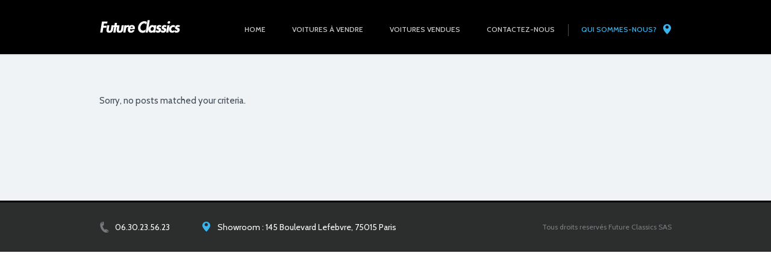

--- FILE ---
content_type: text/html; charset=UTF-8
request_url: http://www.futureclassics.fr/author/arnaudfutureclassics-fr/
body_size: 7310
content:
<!doctype html>
<!--[if lt IE 7 ]><html lang="fr-FR" class="no-js ie6"> <![endif]-->
<!--[if IE 7 ]><html lang="fr-FR" class="no-js ie7"> <![endif]-->
<!--[if IE 8 ]><html lang="fr-FR" class="no-js ie8"> <![endif]-->
<!--[if IE 9 ]><html lang="fr-FR" class="no-js ie9"> <![endif]-->
<!--[if (gt IE 9)|!(IE)]><!--><html lang="fr-FR" class="no-js"> <!--<![endif]-->
<head>
    <meta http-equiv="Content-Type" content="text/html; charset=UTF-8" />
    <meta http-equiv="X-UA-Compatible" content="IE=edge,chrome=1">
    <title>arnaud@futureclassics.fr | Future Classics    </title>
        <link rel="profile" href="//gmpg.org/xfn/11" />
    <link href='//fonts.googleapis.com/css?family=Cabin:400,400italic,500,600,700|PT+Serif+Caption:400,400italic' rel='stylesheet' type='text/css'>
    <link rel="shortcut icon" href="favicon.ico">
    <!-- Mobile viewport optimized: h5bp.com/viewport -->
    <meta name="viewport" content="width=device-width,initial-scale=1">
    <link rel="alternate" type="application/rss+xml" title="RSS 2.0" href="http://www.futureclassics.fr/?feed=rss2" />
    <link rel="pingback" href="http://www.futureclassics.fr/xmlrpc.php" />
    <meta name='robots' content='max-image-preview:large' />
<link rel='dns-prefetch' href='//www.futureclassics.fr' />
<link rel="alternate" type="application/rss+xml" title="Future Classics &raquo; Flux" href="http://www.futureclassics.fr/feed/" />
<link rel="alternate" type="application/rss+xml" title="Future Classics &raquo; Flux des commentaires" href="http://www.futureclassics.fr/comments/feed/" />
<link rel="alternate" type="application/rss+xml" title="Future Classics &raquo; Flux des articles écrits par arnaud@futureclassics.fr" href="http://www.futureclassics.fr/author/arnaudfutureclassics-fr/feed/" />
<style id='wp-img-auto-sizes-contain-inline-css' type='text/css'>
img:is([sizes=auto i],[sizes^="auto," i]){contain-intrinsic-size:3000px 1500px}
/*# sourceURL=wp-img-auto-sizes-contain-inline-css */
</style>
<style id='wp-emoji-styles-inline-css' type='text/css'>

	img.wp-smiley, img.emoji {
		display: inline !important;
		border: none !important;
		box-shadow: none !important;
		height: 1em !important;
		width: 1em !important;
		margin: 0 0.07em !important;
		vertical-align: -0.1em !important;
		background: none !important;
		padding: 0 !important;
	}
/*# sourceURL=wp-emoji-styles-inline-css */
</style>
<style id='wp-block-library-inline-css' type='text/css'>
:root{--wp-block-synced-color:#7a00df;--wp-block-synced-color--rgb:122,0,223;--wp-bound-block-color:var(--wp-block-synced-color);--wp-editor-canvas-background:#ddd;--wp-admin-theme-color:#007cba;--wp-admin-theme-color--rgb:0,124,186;--wp-admin-theme-color-darker-10:#006ba1;--wp-admin-theme-color-darker-10--rgb:0,107,160.5;--wp-admin-theme-color-darker-20:#005a87;--wp-admin-theme-color-darker-20--rgb:0,90,135;--wp-admin-border-width-focus:2px}@media (min-resolution:192dpi){:root{--wp-admin-border-width-focus:1.5px}}.wp-element-button{cursor:pointer}:root .has-very-light-gray-background-color{background-color:#eee}:root .has-very-dark-gray-background-color{background-color:#313131}:root .has-very-light-gray-color{color:#eee}:root .has-very-dark-gray-color{color:#313131}:root .has-vivid-green-cyan-to-vivid-cyan-blue-gradient-background{background:linear-gradient(135deg,#00d084,#0693e3)}:root .has-purple-crush-gradient-background{background:linear-gradient(135deg,#34e2e4,#4721fb 50%,#ab1dfe)}:root .has-hazy-dawn-gradient-background{background:linear-gradient(135deg,#faaca8,#dad0ec)}:root .has-subdued-olive-gradient-background{background:linear-gradient(135deg,#fafae1,#67a671)}:root .has-atomic-cream-gradient-background{background:linear-gradient(135deg,#fdd79a,#004a59)}:root .has-nightshade-gradient-background{background:linear-gradient(135deg,#330968,#31cdcf)}:root .has-midnight-gradient-background{background:linear-gradient(135deg,#020381,#2874fc)}:root{--wp--preset--font-size--normal:16px;--wp--preset--font-size--huge:42px}.has-regular-font-size{font-size:1em}.has-larger-font-size{font-size:2.625em}.has-normal-font-size{font-size:var(--wp--preset--font-size--normal)}.has-huge-font-size{font-size:var(--wp--preset--font-size--huge)}.has-text-align-center{text-align:center}.has-text-align-left{text-align:left}.has-text-align-right{text-align:right}.has-fit-text{white-space:nowrap!important}#end-resizable-editor-section{display:none}.aligncenter{clear:both}.items-justified-left{justify-content:flex-start}.items-justified-center{justify-content:center}.items-justified-right{justify-content:flex-end}.items-justified-space-between{justify-content:space-between}.screen-reader-text{border:0;clip-path:inset(50%);height:1px;margin:-1px;overflow:hidden;padding:0;position:absolute;width:1px;word-wrap:normal!important}.screen-reader-text:focus{background-color:#ddd;clip-path:none;color:#444;display:block;font-size:1em;height:auto;left:5px;line-height:normal;padding:15px 23px 14px;text-decoration:none;top:5px;width:auto;z-index:100000}html :where(.has-border-color){border-style:solid}html :where([style*=border-top-color]){border-top-style:solid}html :where([style*=border-right-color]){border-right-style:solid}html :where([style*=border-bottom-color]){border-bottom-style:solid}html :where([style*=border-left-color]){border-left-style:solid}html :where([style*=border-width]){border-style:solid}html :where([style*=border-top-width]){border-top-style:solid}html :where([style*=border-right-width]){border-right-style:solid}html :where([style*=border-bottom-width]){border-bottom-style:solid}html :where([style*=border-left-width]){border-left-style:solid}html :where(img[class*=wp-image-]){height:auto;max-width:100%}:where(figure){margin:0 0 1em}html :where(.is-position-sticky){--wp-admin--admin-bar--position-offset:var(--wp-admin--admin-bar--height,0px)}@media screen and (max-width:600px){html :where(.is-position-sticky){--wp-admin--admin-bar--position-offset:0px}}
/*wp_block_styles_on_demand_placeholder:6974a2bbc15a7*/
/*# sourceURL=wp-block-library-inline-css */
</style>
<style id='classic-theme-styles-inline-css' type='text/css'>
/*! This file is auto-generated */
.wp-block-button__link{color:#fff;background-color:#32373c;border-radius:9999px;box-shadow:none;text-decoration:none;padding:calc(.667em + 2px) calc(1.333em + 2px);font-size:1.125em}.wp-block-file__button{background:#32373c;color:#fff;text-decoration:none}
/*# sourceURL=/wp-includes/css/classic-themes.min.css */
</style>
<link rel='stylesheet' id='tfuse-newsletter-css-css' href='http://www.futureclassics.fr/wp-content/themes/autotrader-parent/framework/extensions/newsletter/static/css/newsletter_clientside.css?ver=6.9' type='text/css' media='all' />
<link rel='stylesheet' id='style.css-css' href='http://www.futureclassics.fr/wp-content/themes/autotrader-child/style.css?ver=6.9' type='text/css' media='all' />
<link rel='stylesheet' id='screen_css-css' href='http://www.futureclassics.fr/wp-content/themes/autotrader-parent/screen.css?ver=6.9' type='text/css' media='all' />
<link rel='stylesheet' id='prettyPhoto-css' href='http://www.futureclassics.fr/wp-content/themes/autotrader-parent/framework/static/css/prettyPhoto.css?ver=6.9' type='text/css' media='all' />
<link rel='stylesheet' id='custom-css' href='http://www.futureclassics.fr/wp-content/themes/autotrader-parent/custom.css?ver=6.9' type='text/css' media='all' />
<link rel='stylesheet' id='jslider-css' href='http://www.futureclassics.fr/wp-content/themes/autotrader-parent/css/jslider.css?ver=6.9' type='text/css' media='all' />
<link rel='stylesheet' id='cusel.css-css' href='http://www.futureclassics.fr/wp-content/themes/autotrader-parent/css/cusel.css?ver=6.9' type='text/css' media='all' />
<link rel='stylesheet' id='shCore-css' href='http://www.futureclassics.fr/wp-content/themes/autotrader-parent/css/shCore.css?ver=6.9' type='text/css' media='all' />
<link rel='stylesheet' id='shThemeDefault-css' href='http://www.futureclassics.fr/wp-content/themes/autotrader-parent/css/shThemeDefault.css?ver=6.9' type='text/css' media='all' />
<link rel='stylesheet' id='settings-css' href='http://www.futureclassics.fr/wp-content/themes/autotrader-parent/rs-plugin/css/settings.css?ver=6.9' type='text/css' media='all' />
<script type="text/javascript" src="http://www.futureclassics.fr/wp-includes/js/jquery/jquery.min.js?ver=3.7.1" id="jquery-core-js"></script>
<script type="text/javascript" src="http://www.futureclassics.fr/wp-includes/js/jquery/jquery-migrate.min.js?ver=3.4.1" id="jquery-migrate-js"></script>
<link rel="https://api.w.org/" href="http://www.futureclassics.fr/wp-json/" /><link rel="alternate" title="JSON" type="application/json" href="http://www.futureclassics.fr/wp-json/wp/v2/users/1" /><link rel="EditURI" type="application/rsd+xml" title="RSD" href="http://www.futureclassics.fr/xmlrpc.php?rsd" />
<meta name="generator" content="WordPress 6.9" />
<link rel="shortcut icon" href="http://www.futureclassics.fr/wp-content/uploads/2013/04/favicon.ico"/>
<link rel="icon" href="http://www.futureclassics.fr/wp-content/uploads/2017/08/cropped-Logo-32x32.png" sizes="32x32" />
<link rel="icon" href="http://www.futureclassics.fr/wp-content/uploads/2017/08/cropped-Logo-192x192.png" sizes="192x192" />
<link rel="apple-touch-icon" href="http://www.futureclassics.fr/wp-content/uploads/2017/08/cropped-Logo-180x180.png" />
<meta name="msapplication-TileImage" content="http://www.futureclassics.fr/wp-content/uploads/2017/08/cropped-Logo-270x270.png" />

<script type="text/javascript">/* <![CDATA[ */
tf_script={"TF_THEME_PREFIX":"autotrader","TFUSE_THEME_URL":"http:\/\/www.futureclassics.fr\/wp-content\/themes\/autotrader-parent","ajaxurl":"http:\/\/www.futureclassics.fr\/wp-admin\/admin-ajax.php"};
/* ]]> */</script>

<link rel="stylesheet" href="http://www.futureclassics.fr/wp-content/themes/autotrader-parent/cache/min-css-8ea4f9168244d7368b4dc95bd81f30c9.css?m=0" type="text/css" media="all" /><style>
                h1 span, h2 span, h3 span ,h4 span, h5 span, h6 span,
                .header_title h1 span, .header_title strong span,
                .entry .price_col_foot a,
                .week_offer .link_more a:hover, .special_offers .link_more a:hover,
                .car_types_list .link_more,
                .breadcrumbs p a:hover,
                .postlist .post-item .link_more,
                .postlist .post-title h2 a:hover,
                .entry a:hover,
                .pages_jump .inputSmall:focus,
                .pages .manage_title strong,
                .offer_details .offer_price strong,
                .details_tabs .tabcontent h3,
                .details_form .label_title,
                a:hover, a:focus,
                .btn_white span strong,
                .week_offer .offer_price,
                .special_text h3 a:hover,
                .special_price,
                .service_item h2 a:hover,
                .service_descr h3,
                .brand_list2 li:hover a,
                .content .widget_featured_posts .post-descr a,
                .sidebar .widget-container .current-menu-item a,
                .sidebar .widget-container .current-menu-ancestor a,
                .sidebar .widget-container .current-menu-item li a:hover,
                .sidebar .widget-container .current-menu-ancestor li a:hover,
                .sidebar .widget-container .current-menu-ancestor .current-menu-item a,
                .sidebar .widget_archive li a:hover,
                .widget_featured_posts .post-title a:hover,
                .widget_calendar table a:hover,
                .widget_tag_cloud .tagcloud a,
                .post-item .post-meta a:hover,
                .entry .post-item .post-meta a:hover,
                .post-share,
                a.link-author:hover, .link-reply:hover,
                .offer_list .offer_item h2 a:hover, .offer_list .offer_price,
                .text_box p a:hover,
                .quote-author, .quote-author span, .testimonials .quote-author,
                .sidebar .quote-author, .sidebar .quote-author span,
                .copyright a,
                .faq_q, .faq_question.active,
                .brand_list .link_more:hover,
                .sidebar .widget-container li a:hover,
                .content .widget-container li a:hover,
                .widget-container.widget_nav_menu a:hover,
                .widget-container.widget_nav_menu .current-menu-item li a:hover,
                .widget-container.widget_categories a:hover,
                .widget-container.widget_categories .current-menu-item li a:hover,
                .widget-container.widget_archive a:hover,
                .widget-container.widget_links a:hover,
                .widget-container.widget_meta a:hover,
                .widget-container.widget_pages a:hover,
                .widget_calendar #today,
                .sidebar .contact-address .mail a:hover,
                .post_list li a:hover,
                .widget_recent_posts .post-meta a, .widget_popular_posts .post-meta a,
                .widget_recent_posts .post-meta .link-comments, .widget_popular_posts .post-meta .link-comments,
                .widget_recent_posts .post-meta a:hover, .widget_popular_posts .post-meta a:hover,
                .widget_recent_posts ul li .post-title:hover, .widget_popular_posts ul li .post-title:hover,
                .content .widget_recent_entries .post-meta a, .sidebar .widget_recent_entries .post-meta a,
                .dropdown .mega-nav .widget_featured_posts .post-author,
                .info_price, .featured_caption p span,
                #adv_search_open,
                .sidebar .widget_twitter .tweet_time,
                .author-name, .link-author,
                .widget_login .forget_password a:hover {
                    color:#070e65}

                .dropdown .mega-nav .link-more,
                .dropdown .mega-nav .more-nav a,
                .dropdown .mega-nav .post-more a,
                .tp-caption.subtitle span,
                .btn_save, .btn_send, .rowSubmit .btn_send,
                .tf_pagination .page_prev, .tf_pagination .page_next {
                    color:#070e65 !important}

                .widget_tag_cloud .tagcloud a:hover,
                .tf_pagination .page_prev:hover,
                .tf_pagination .page_next:hover,
                .btn_send:hover, .btn_save:hover{
                    background-color:#070e65}

                .btn_default, .btn_search,
                .btn-submit, input.btn-submit, .comment-form .btn-submit,
                .widget_search input.btn-submit,
                .btn_send:hover, .btn_save:hover,
                .tf_pagination .page_prev:hover, .tf_pagination .page_next:hover {
                    background-color:#070e65;
                    border-color:#070e65;
                    color:#fff !important}
            </style></head>
<body class="archive author author-arnaudfutureclassics-fr author-1 wp-theme-autotrader-parent wp-child-theme-autotrader-child" >
<div class="body_wrap ">
    <div class="header_top">
        <div class="container">
                        <div class="bookmarker" style="display:none;">
                <a href="http://www.futureclassics.fr/?s=~&tfseekfid=filter_search&favorites"><span>0</span> Saved Voitures</a>
            </div>
            <div class="logo">
                <a href="http://www.futureclassics.fr"><img src="http://www.futureclassics.fr/wp-content/themes/autotrader-parent/images/logo.png" alt="Future Classics"></a>
            </div>
            <nav id="topmenu" class="clearfix"><ul id="menu-menu" class="dropdown"><li id="menu-item-5067" class="menu-item menu-item-type-custom menu-item-object-custom menu-item-5067"><a href="http://futureclassics.fr"><span>Home</span></a></li>
<li id="menu-item-1529" class="menu-item menu-item-type-custom menu-item-object-custom menu-item-1529"><a href="http://www.futureclassics.fr/vehicle_type/tous-les-vehicules"><span>Voitures à vendre</span></a></li>
<li id="menu-item-1967" class="menu-item menu-item-type-taxonomy menu-item-object-vehicle_type menu-item-1967"><a href="http://www.futureclassics.fr/vehicle_type/voitures-vendues/"><span>Voitures vendues</span></a></li>
<li id="menu-item-1570" class="menu-item menu-item-type-post_type menu-item-object-page menu-item-1570"><a href="http://www.futureclassics.fr/contact/"><span>Contactez-nous</span></a></li>
<li id="menu-item-1805" class="menu-item menu-item-type-custom menu-item-object-custom menu-item-1805"><a href="http://www.futureclassics.fr/?page_id=1799&amp;preview=true"><span>Qui sommes-nous?</span></a></li>
</ul></nav>        </div><!-- .container-->
    </div><!--/ .header_top -->

    
    <div class="header header_thin" >
            </div>

<div  id="middle" class="full_width">
    <div class="container clearfix">
                <div class="content">
            <div class="postlist">
                
                    <h5>Sorry, no posts matched your criteria.</h5>
                            </div><!-- /.postlist -->

                    </div><!--/ /content -->

        
    </div><!--/ .container -->
</div><!--/ #middle -->

<div class="footer">
    <div class="container clearfix">
        
        <div class="f_col f_col_1">
                    </div><!--/ footer col 1 -->

        <div class="f_col f_col_2">
                    </div><!--/ footer col 2 -->

        <div class="f_col f_col_3">
                    </div><!--/ footer col 3 -->

        <div class="f_col f_col_4">
                    </div><!--/ footer col 4 -->

            <div class="clear"></div>
        <div class="footer_social"></div>

        <div class="footer_contacts">
            <span class="phone">06.30.23.56.23</span>
            <span class="email">Showroom : 145 Boulevard Lefebvre, 75015 Paris</span>
        </div>

        <div class="copyright">
            Tous droits reservés Future Classics SAS        </div>

    </div><!-- /.container-->
</div><!-- /.footer-->

</div><!-- /.body_wrap-->
<script type="speculationrules">
{"prefetch":[{"source":"document","where":{"and":[{"href_matches":"/*"},{"not":{"href_matches":["/wp-*.php","/wp-admin/*","/wp-content/uploads/*","/wp-content/*","/wp-content/plugins/*","/wp-content/themes/autotrader-child/*","/wp-content/themes/autotrader-parent/*","/*\\?(.+)"]}},{"not":{"selector_matches":"a[rel~=\"nofollow\"]"}},{"not":{"selector_matches":".no-prefetch, .no-prefetch a"}}]},"eagerness":"conservative"}]}
</script>
<script type="text/javascript" src="http://www.futureclassics.fr/wp-content/themes/autotrader-parent/framework/extensions/newsletter/static/js/newsletter_clientside.js?ver=6.9" id="tfuse-newsletter-js-js"></script>
<script type="text/javascript" src="http://www.futureclassics.fr/wp-content/themes/autotrader-parent/js/libs/modernizr.min.js?ver=6.9" id="modernizr-js"></script>
<script type="text/javascript" src="http://www.futureclassics.fr/wp-content/themes/autotrader-parent/js/libs/respond.min.js?ver=6.9" id="respond-js"></script>
<script type="text/javascript" src="http://www.futureclassics.fr/wp-content/themes/autotrader-parent/framework/static/javascript/jquery.prettyPhoto.js?ver=3.1.4" id="prettyPhoto-js"></script>
<script type="text/javascript" src="http://www.futureclassics.fr/wp-content/themes/autotrader-parent/js/jquery.easing.min.js?ver=1.3" id="jquery.easing-js"></script>
<script type="text/javascript" src="http://www.futureclassics.fr/wp-content/themes/autotrader-parent/js/hoverIntent.js?ver=1.0" id="hover-js"></script>
<script type="text/javascript" id="general-js-extra">
/* <![CDATA[ */
var tfuse_translations = {"save_offer":"SAVE VEHICLE","remove_offer":"REMOVE VEHICLE","seek_post_singular":"Saved Voiture","seek_post_plural":"Saved Voitures"};
//# sourceURL=general-js-extra
/* ]]> */
</script>
<script type="text/javascript" src="http://www.futureclassics.fr/wp-content/themes/autotrader-parent/js/general.js?ver=2.0" id="general-js"></script>
<script type="text/javascript" src="http://www.futureclassics.fr/wp-content/themes/autotrader-parent/js/jquery.carouFredSel.min.js?ver=1.0" id="carouFredSel-js"></script>
<script type="text/javascript" src="http://www.futureclassics.fr/wp-content/themes/autotrader-parent/js/jquery.slider.bundle.js?ver=2.0" id="jquery.slider.bundle-js"></script>
<script type="text/javascript" src="http://www.futureclassics.fr/wp-content/themes/autotrader-parent/js/jquery.customInput.js?ver=2.0" id="jquery.customInput-js"></script>
<script type="text/javascript" src="http://www.futureclassics.fr/wp-content/themes/autotrader-parent/js/jquery.tools.min.js?ver=1.2.5" id="jquery.tools-js"></script>
<script type="text/javascript" src="http://www.futureclassics.fr/wp-content/themes/autotrader-parent/js/cusel-min.js?ver=2.0" id="cusel-min-js"></script>
<script type="text/javascript" src="http://www.futureclassics.fr/wp-content/themes/autotrader-parent/rs-plugin/js/jquery.themepunch.plugins.min.js?ver=2.0" id="themepunch.plugins-js"></script>
<script type="text/javascript" src="http://www.futureclassics.fr/wp-content/themes/autotrader-parent/rs-plugin/js/jquery.themepunch.revolution.min.js?ver=2.0" id="themepunch.revolution-js"></script>
<script type="text/javascript" src="http://www.futureclassics.fr/wp-content/themes/autotrader-parent/js/jquery.mousewheel.js?ver=2.0" id="jquery.mousewheel-js"></script>
<script type="text/javascript" src="http://www.futureclassics.fr/wp-content/themes/autotrader-parent/js/jquery.jscrollpane.min.js?ver=2.0" id="jScrollPane.min-js"></script>
<script type="text/javascript" src="http://www.futureclassics.fr/wp-content/themes/autotrader-parent/js/shCore.js?ver=2.1.382" id="shCore-js"></script>
<script type="text/javascript" src="http://www.futureclassics.fr/wp-content/themes/autotrader-parent/js/shBrushPlain.js?ver=2.1.382" id="shBrushPlain-js"></script>
<script id="wp-emoji-settings" type="application/json">
{"baseUrl":"https://s.w.org/images/core/emoji/17.0.2/72x72/","ext":".png","svgUrl":"https://s.w.org/images/core/emoji/17.0.2/svg/","svgExt":".svg","source":{"concatemoji":"http://www.futureclassics.fr/wp-includes/js/wp-emoji-release.min.js?ver=6.9"}}
</script>
<script type="module">
/* <![CDATA[ */
/*! This file is auto-generated */
const a=JSON.parse(document.getElementById("wp-emoji-settings").textContent),o=(window._wpemojiSettings=a,"wpEmojiSettingsSupports"),s=["flag","emoji"];function i(e){try{var t={supportTests:e,timestamp:(new Date).valueOf()};sessionStorage.setItem(o,JSON.stringify(t))}catch(e){}}function c(e,t,n){e.clearRect(0,0,e.canvas.width,e.canvas.height),e.fillText(t,0,0);t=new Uint32Array(e.getImageData(0,0,e.canvas.width,e.canvas.height).data);e.clearRect(0,0,e.canvas.width,e.canvas.height),e.fillText(n,0,0);const a=new Uint32Array(e.getImageData(0,0,e.canvas.width,e.canvas.height).data);return t.every((e,t)=>e===a[t])}function p(e,t){e.clearRect(0,0,e.canvas.width,e.canvas.height),e.fillText(t,0,0);var n=e.getImageData(16,16,1,1);for(let e=0;e<n.data.length;e++)if(0!==n.data[e])return!1;return!0}function u(e,t,n,a){switch(t){case"flag":return n(e,"\ud83c\udff3\ufe0f\u200d\u26a7\ufe0f","\ud83c\udff3\ufe0f\u200b\u26a7\ufe0f")?!1:!n(e,"\ud83c\udde8\ud83c\uddf6","\ud83c\udde8\u200b\ud83c\uddf6")&&!n(e,"\ud83c\udff4\udb40\udc67\udb40\udc62\udb40\udc65\udb40\udc6e\udb40\udc67\udb40\udc7f","\ud83c\udff4\u200b\udb40\udc67\u200b\udb40\udc62\u200b\udb40\udc65\u200b\udb40\udc6e\u200b\udb40\udc67\u200b\udb40\udc7f");case"emoji":return!a(e,"\ud83e\u1fac8")}return!1}function f(e,t,n,a){let r;const o=(r="undefined"!=typeof WorkerGlobalScope&&self instanceof WorkerGlobalScope?new OffscreenCanvas(300,150):document.createElement("canvas")).getContext("2d",{willReadFrequently:!0}),s=(o.textBaseline="top",o.font="600 32px Arial",{});return e.forEach(e=>{s[e]=t(o,e,n,a)}),s}function r(e){var t=document.createElement("script");t.src=e,t.defer=!0,document.head.appendChild(t)}a.supports={everything:!0,everythingExceptFlag:!0},new Promise(t=>{let n=function(){try{var e=JSON.parse(sessionStorage.getItem(o));if("object"==typeof e&&"number"==typeof e.timestamp&&(new Date).valueOf()<e.timestamp+604800&&"object"==typeof e.supportTests)return e.supportTests}catch(e){}return null}();if(!n){if("undefined"!=typeof Worker&&"undefined"!=typeof OffscreenCanvas&&"undefined"!=typeof URL&&URL.createObjectURL&&"undefined"!=typeof Blob)try{var e="postMessage("+f.toString()+"("+[JSON.stringify(s),u.toString(),c.toString(),p.toString()].join(",")+"));",a=new Blob([e],{type:"text/javascript"});const r=new Worker(URL.createObjectURL(a),{name:"wpTestEmojiSupports"});return void(r.onmessage=e=>{i(n=e.data),r.terminate(),t(n)})}catch(e){}i(n=f(s,u,c,p))}t(n)}).then(e=>{for(const n in e)a.supports[n]=e[n],a.supports.everything=a.supports.everything&&a.supports[n],"flag"!==n&&(a.supports.everythingExceptFlag=a.supports.everythingExceptFlag&&a.supports[n]);var t;a.supports.everythingExceptFlag=a.supports.everythingExceptFlag&&!a.supports.flag,a.supports.everything||((t=a.source||{}).concatemoji?r(t.concatemoji):t.wpemoji&&t.twemoji&&(r(t.twemoji),r(t.wpemoji)))});
//# sourceURL=http://www.futureclassics.fr/wp-includes/js/wp-emoji-loader.min.js
/* ]]> */
</script>

<script type="text/javascript" src="http://www.futureclassics.fr/wp-content/themes/autotrader-parent/cache/min-js-2614bf75532ada883986735b8fb11627.js?m=0"></script></body>
</html>

--- FILE ---
content_type: text/css
request_url: http://www.futureclassics.fr/wp-content/themes/autotrader-parent/css/jslider.css?ver=6.9
body_size: 2325
content:
.jslider .jslider-bg i,
.jslider .jslider-pointer { background: url(../images/jslider.round.blue.png) no-repeat 0 0; }

.jslider { display: block; width: 100%; height: 1em; position: relative; top: 0.6em;}
.jslider table { width: 100%; border-collapse: collapse; border: 0; }
.jslider td, .jslider th { padding: 0; vertical-align: top; text-align: left; border: 0; }

.jslider table,
.jslider table tr,
.jslider table tr td { width: 100%; vertical-align: top; padding:0; margin:0}

.jslider .jslider-bg { position: relative; }
.jslider .jslider-bg i { height: 8px; position: absolute; font-size: 0; top: 0; }
.jslider .jslider-bg .l { width: 50%; background-position: 0 0; left: 0; }
.jslider .jslider-bg .r { width: 50%; left: 50%; background-position: right 0; }
.jslider .jslider-bg .v { position: absolute; width: 60%; left: 20%; top: 0; height: 8px; background-position: 0 -20px; }

.jslider .jslider-pointer { width: 17px; height: 17px; background-position: 0 -38px; position: absolute; left: 0; top: -5px; margin-left: -9px; cursor: pointer; cursor: hand; }
.jslider .jslider-pointer-hover { background-position: -20px -38px; }
.jslider .jslider-pointer-to { left: 80%; }

.jslider .jslider-label { font-size: 10px; line-height: 12px; color:#333333; opacity: 0.8; white-space: nowrap; padding: 0px 2px; position: absolute; top: -23px; left: 0px; }
.jslider .jslider-label-to { left: auto; right: 0; }

.jslider .jslider-value { font-size: 12px; white-space: nowrap; padding: 4px 5px; position: absolute; top: -32px; left: 20%; background:#3a3a3a; color:#fefefe; line-height: 14px; -moz-border-radius: 3px; -webkit-border-radius: 3px; -o-border-radius: 3px; border-radius: 3px; border:0px solid #464646;}
.jslider .jslider-value-to { left: 80%; }

.jslider .jslider-label small,
.jslider .jslider-value small { position: relative; top: -0.4em; }

.jslider .jslider-scale { position: relative; top: 13px; }
.jslider .jslider-scale span { position: absolute; height: 4px; border-left: 1px solid #cecece; font-size: 0; }
.jslider .jslider-scale ins { font-size: 10px; text-decoration: none; position: absolute; left: 0px; top: 0px; color: #333333; background:none}

.jslider-single .jslider-pointer-to,
.jslider-single .jslider-value-to,
.jslider-single .jslider-bg .v,
.jslider-limitless .jslider-label {	display: none; }

--- FILE ---
content_type: text/css
request_url: http://www.futureclassics.fr/wp-content/themes/autotrader-parent/style.css
body_size: 134821
content:
/*
Theme Name: AutoTrader Parent
Theme URI: https://demo.themefuse.com/?theme=autotrader
Description: AutoTrader is created by <a href="https://themefuse.com">ThemeFuse</a>.
Version: 1.3.16
Author: ThemeFuse
Author URI: https://themefuse.com
License: This WordPress theme is comprised of two parts: (1) The PHP code and integrated HTML are licensed under the GPL license as is WordPress itself. Or you can read it here: http://wordpress.org/about/gpl/ (2) All other parts of the theme including, but not limited to the CSS code, images, and design are licensed according to the license purchased.
License URI: -
Tags:translation-ready
*/

/* 
WARNING! DO NOT EDIT THIS FILE!

To make it easy to update your theme, you should not edit the styles in this file. Instead use 
the custom.css file to add your styles. You can copy a style from this file and paste it in 
custom.css and it will override the style in this file. You have been warned! :)
*/

/*===================================================*/
/* Primary styles 
   #Author: Sancheev Serghei
/*===================================================*/
/*
CSS STRUCTURE:

1. GENERAL TYPOGRAPHY
	- Global Reset 
	- General Styles
	- Buttons	
	- Columns Styles		
	- Box styles
	- Borders & Dividers

2. SITE STRUCTURE
	- Header Top
	- Topmenu
	- Header
	- Header Sliders
	- Middle content	
	- Footer

3. EXTENDED TYPOGRAPHY and SHORTCODES	
	- Typographic Elements
	- Framed Tabs
	- Custom Lists Styles
	- Slideshow Gallery and Text
	- Styled Tables and Boxes
	- Text Highlights
	- Table Pricing

4. EXTENDED ELEMENTS
	- Top Search form
	- Contact form, contact box
	- week offer
	- special offers
	- car types list
	- latest offers
	- services list
	- brand list
	- breadcrumbs
	- minigallery carousel
	- Newsletter box

5. WIDGETS STYLES

6. POSTS
	- Blog post list and Details
	- Pagination and Navigation
	- Author description 
	- Comment list
	- Comment form
	- list manage sorting
	- Offer List
	- Offer Details
	- Sidebar Custom Form
	- Adv before content
*/

/*===================================================*/
/* 1. GENERAL TYPOGRAPHY */
/*===================================================*/
/*-----------------------------------*/
/* Global Reset */
/*-----------------------------------*/ 
html, body, div, span, applet, object, iframe, h1, h2, h3, h4, h5, h6, p, blockquote, pre, a, abbr, acronym, address, big, cite, code, del, dfn, em, img, ins, kbd, q, s, samp, small, strike, strong, sub, sup, tt, var, b, u, i, center, dl, dt, dd, ol, ul, li, fieldset, form, label, legend, table, caption, tbody, tfoot, thead, tr, th, td, article, aside, canvas, details, embed, figure, figcaption, footer, header, hgroup, menu, nav, output, ruby, section, summary, time, mark, audio, video {
	margin: 0;
	padding: 0;
	border: 0;
	font-size: 100%;
	font: inherit;
	vertical-align: baseline; }
article, aside, details, figcaption, figure, footer, header, hgroup, menu, nav, section {
	display: block}
body {
	line-height: 1; }
ol, ul {
	list-style: none; }
blockquote, q {
	quotes: none; }
blockquote:before, blockquote:after, q:before, q:after {
	content: '';
	content: none; }
table {
	border-collapse: collapse;
	border-spacing: 0}

html { font-size: 100%; -webkit-text-size-adjust: 100%; -ms-text-size-adjust: 100%; -webkit-font-smoothing: antialiased; }

img { max-width:100% !important; height:auto !important}

/*-----------------------------------*/
/* General Styles */
/*-----------------------------------*/
body {
	font-family: 'Cabin', sans-serif;
	color:#4f5e62;
	font-size:14px;
	line-height:1.6em;
	position:relative}

/* preload images */
body:before {
	content: url(images/select-opacity.png) url(images/dropdown_bg.png);
	display:none;}

.body_wrap {
	width:100%;
	position:relative}

::-moz-selection { 
	background: #f25a23;
	color: #fff;
	text-shadow: none}
	
::selection {
	background: #f25a23;
	color: #fff;
	text-shadow: none}

/* Floating & Alignment 
===================================*/
.aligncenter,
div.aligncenter {
	display: block;
	margin-left: auto;
	margin-right: auto}
.alignleft {
	float: left}	
.alignright {
	float: right}
	
.text-right {
	text-align:right}
.text-left {
	text-align:left}
.text-center {
	text-align:center}

/* Clear Floats 
===================================*/
html body * span.clear,
html body * div.clear,
html body * li.clear,
html body * dd.clear {
	background: none;
	border: 0;
	clear: both;
	display: block;
	float: none;
	font-size: 0;
	list-style: none;
	margin: 0;
	padding: 0;
	overflow: hidden;
	visibility: hidden;
	width: 0;
	height: 0}

.clearfix {
  *zoom: 1}

.clearfix:before,
.clearfix:after {
  display: table;
  line-height: 0;
  content: ""}

.clearfix:after {
  clear: both}

/* Typography
===================================*/
h1, h2, h3, h4, h5, h6 {
	color: #3f4b56;
	font-family: 'Cabin', sans-serif;
	font-weight:400;
	line-height:1.2em;
	margin-bottom:1em}

h1{font-size:27px}	
h2{font-size:21px}	
h3{font-size:19px}	
h4{font-size:17px}	
h5{font-size:15px}	
h6{font-size:14px}

h1 span, h2 span, h3 span ,h4 span, h5 span, h6 span {
	font-weight:400;
	color:#f1541e}

.post-detail .entry h1 {
	margin:0 0 1em 0;
	padding:0}
	
.post-detail .entry h2 {	
	margin:35px 0 20px}

.post-detail .entry h3 {
	margin:35px 0 20px}

.post-detail .entry h4 {
	margin:20px 0 10px}

.post-detail .entry h5 {	
	margin:20px 0 10px}

.post-detail .entry h6 {
	margin:20px 0 10px}
	
em { font-style: italic; }
strong { font-weight: bold; }
small { font-size: 85%; }

sub, sup { font-size: 75%; line-height: 0; position: relative; vertical-align: baseline; }
sup { top: -0.5em; }
sub { bottom: -0.25em; }

ins { background-color:#ff9; color:#000; text-decoration:none}
mark { background-color:#ff9; color:#000; font-style:italic; font-weight:bold}
del { text-decoration: line-through}
dfn { font-style: italic; }
pre, code, kbd, samp { font-family: monospace, serif; _font-family: 'courier new', monospace; font-size: 1em; }
pre { white-space: pre; white-space: pre-wrap; word-wrap: break-word; }

.text-red {
	 color:#ff8a00}
.text-blue {
	 color:#168dc5}
.text-gray {
	 color:#808080}	 	
.text-green {
	 color:#009551}	
	
.sidebar mark {
	background:#ffffff;
	color:#ff8a00 !important;
	display:block;
	padding:5px;
	font-weight:normal;
	font-size:110%}
	
.title-arrow {
	padding-left:15px}	

/* Blockquotes 
===================================*/
blockquote cite { display: block; font-size: 14px; color: #4f5e62; }
blockquote cite:before { content: "\2014 \0020"; }
blockquote cite a, blockquote cite a:visited, blockquote cite a:visited { text-decoration:underline; }

hr { border: solid #d4d4d4; border-width: 1px 0 0; clear: both; margin: 10px 0 20px; height: 0}

/* Links 
===================================*/
a, a:visited { color: #34a4d8; text-decoration: none; outline:none; }
a:hover, a:focus { color: #f25821; }

/* Lists
===================================*/
ul { list-style: none outside; }
ol { list-style: decimal; }

dd { margin: 0 0 0 40px; }
nav ul, nav ol { list-style: none; list-style-image: none; margin: 0; padding: 0; }

/* Tables 
===================================*/
table { border-collapse: collapse; border-spacing: 0; }
td { vertical-align: top; }

/* Forms
===================================*/
fieldset{
	padding:20px;
	border:1px solid #c9c9c9}

form {
	font-family: 'Cabin', sans-serif;
	font-size:14px;
	color:#111}

form .row {
	padding:5px 0}
	
input[type="text"],
input[type="password"],
input[type="email"],
input[type="reset"],
select,
textarea {	
	resize:none;
	font-family: 'Cabin', sans-serif;
	background:#f0f3f5;
	font-size:13px;
	border:1px solid;
	border-color:#d7dfe4 #f2f5f6 #f2f5f6 #d7dfe4;
	padding:8px 10px;
	color:#4d4d4d;
	-webkit-border-radius: 3px;
	border-radius: 3px}

input[type="text"],
input[type="password"],
input[type="email"],
select {
	height:16px;
	line-height:16px}

textarea{
	width:90%;
	overflow:auto;
	resize: vertical}
	
input, textarea, input[type="submit"]:focus, div{
	outline:0 none}
	
input[type="radio"],input[type="checkbox"]{
	margin-right:10px; margin-left:10px}
	
button::-moz-focus-inner {
	border: 0;
	padding: 0}
	
input[type="reset"],
input[type="submit"],
input[type="button"], 
button{
	border:none;
	color:#f25620;
	margin:10px 0;
	padding:0;
	height:32px;
	line-height:30px;
	text-align:left;
	font-family: 'Cabin', sans-serif;
	font-weight:500;
	font-size:11px;
	text-transform:uppercase;}	
	
input[type="button"]:hover, input[type="button"]:focus,input[type="reset"]:hover,
input[type="reset"]:focus,input[type="submit"]:hover,input[type="submit"]:focus,
button:hover,button:focus{
	cursor:pointer}

button[disabled], input[disabled] {cursor: default}

/* Custom checkboxes, radios
===================================*/
/*	wrapper divs */
.custom-checkbox,.custom-radio { position:relative; font-size:13px; text-shadow:0 1px 1px #fff;}
/* input, label positioning */
.custom-checkbox input,.custom-radio input { position:absolute; left:2px; top:5px; margin:0; border:none; width:1px; height:1px}
.custom-checkbox label, .custom-radio label { display:block; position:relative; line-height:1; padding:.4em 0 .3em 30px; margin:0 0 .3em; cursor:pointer; color:#3f4b56}
.custom-checkbox label span, 
.custom-radio label span {
	position:absolute;
	right:0;
	top:.4em}
	
.ie7 .custom-checkbox input {left:2px; top:7px}
/* states */
.custom-checkbox label { background:url(images/styled_checkbox.png) no-repeat; }
.custom-radio label { background:url(images/styled_radiobutton.png) no-repeat; }
.custom-checkbox label,.custom-radio label { background-position:-10px -10px; }
.custom-checkbox label.checked,.custom-radio label.checked { background-position:-10px -206px; color:#3f4b56 }
.custom-checkbox label.hover,.custom-checkbox label.focus,.custom-radio label.hover,.custom-radio label.focus {}
.custom-checkbox label.checked.hover,.custom-checkbox label.checkedFocus {}
.custom-checkbox label.focus,.custom-radio label.focus { outline:0; }

/* Custom MultiSelect */
.multi_select {
	position:relative;
	/*z-index:5;*/}

.multi_select_box .custom-checkbox label {
	background:url(images/styled_checkbox_dark.png) -10px -10px no-repeat;}

.multi_select_box .custom-checkbox label.checked {
	background-position:-10px -206px;}

.multi_select_text {
	font-family: 'Cabin', sans-serif;
	padding:8px 12px;
	height:16px;
	line-height:16px;
	font-size:12px;
	background:url(images/selects-1.png) right -1px no-repeat #ecf0f2;
	display: inline-block;
	position: relative;
	cursor: pointer;	
	z-index: 2;
	border-top:1px solid #d7dfe4;	
	border-bottom:1px solid #eff2f4;
	border-left:1px solid #d1dae0;
	border-right:1px solid #e7ecee;	
	color:#7d7f80;
	-webkit-border-radius: 2px;
	border-radius: 2px;	
	width:144px;}

.multi_select_text,
.select_row {
	-webkit-touch-callout: none;
	-webkit-user-select: none;
	-khtml-user-select: none;
	-moz-user-select: none;
	-ms-user-select: none;
	user-select: none;}
		
.multi_select_box {
	height: auto;
	max-height:230px;
    width: 167px;
	overflow: auto;
	position:absolute;
	left:0;
	top:38px;
	z-index:6;
	visibility:hidden;
	background: url(images/select-opacity.png);
	border-radius:3px;
	-webkit-border-radius:3px;
	border:1px solid #0a0b0b;
	border-bottom:none}

.sidebar .multi_select_box{
    width: 152px;
}
.select_row {
	cursor: pointer;
	white-space: nowrap;
	padding: 3px 0px 2px 12px;
	zoom: 1;
	border-top:1px solid #5f6060;
	border-bottom:1px solid #0b0b0b;
	overflow:hidden}

.ie7 .select_row {
	width:100%}

.select_row label,
.select_row label.checked {
	text-shadow: none;
	color:#e5e5e5;}

.select_row label:hover {
	color:#39b4ed;}

.multi_select_box .select_row:first-child {
	border-top:none}

.widget_adv_filter .multi_select {
	display:inline-block;}

.widget_adv_filter .multi_select_text {
	background-color:#fff;
	border:1px solid #dfdfdf;
	padding:8px 12px 8px 12px;
	width:129px;}

.open .multi_select_box {
	visibility:visible;}

.open .multi_select_text {
	background-position:right -36px}

/* jScrollPane style */
.jspContainer {
	overflow: hidden;
	position: relative;}

.jspPane{
	position: absolute;}

.jspVerticalBar{
	position: absolute;
	top: 0;
	right: 0;
	height: 100%;
	width: 13px;
	background: #5a5957;}

.jspVerticalBar *{
	margin: 0;
	padding: 0;}

.jspCap{
	display: none;}

.jspTrack{
	background:#5a5957;
	position: relative;}

.jspDrag{
	background: url(images/select-multi-drag.png) 0 bottom no-repeat;
	position: relative;
	top: 0;
	left: 0;
	cursor: pointer;}
.jspDragTop {
	background: url(images/select-multi-drag.png) 0 top no-repeat;
	height:10px}
	
.jspArrow{
	display: block;
	cursor: pointer;
	background: url(images/selects-1.png) no-repeat;}
.jspArrow:hover {
	background-color:#212121;}
.jspArrowUp {
	background-position:-21px -137px;}
.jspArrowDown {
	background-position:0 -136px;}

.jspArrow.jspDisabled{
	cursor: default;
	opacity:0.5}

.jspVerticalBar .jspArrow{
	height: 14px;}

.jspVerticalBar .jspArrow:focus{
	outline: none;}

.jspCorner{
	background: #eeeef4;
	float: left;
	height: 100%;}

/* Preloader 
===================================*/
.preloader { 
	background:url(images/loading.gif) center center no-repeat; 
	display:inline-block}
	
/* Images
===================================*/
img.alignleft {
	margin:5px 20px 5px 0 !important}
img.alignright {
	margin:5px 0 5px 20px !important}

.entry .col_1_2 img.alignleft {
	margin:3px 15px 3px 0 !important}
.entry .col_1_2 img.alignright {
	margin:3px 0 3px 15px !important}

.entry .col_1_3 img.alignleft {
	margin:2px 10px 2px 0 !important}
.entry .col_1_3 img.alignright {
	margin:2px 0 2px 10px !important}

span.preload.alignleft {
	float:left;
	display: inline-block;
	margin:5px 20px 5px 0 !important}

span.preload.alignright  {
	float:right;
	display: inline-block;
	margin:5px 0 5px 20px !important}

span.preload.aligncentert  {
	float:right;
	display: inline-block;
	margin:5px auto}

.video_frame, .wp-caption{ 
	padding:0px;
	margin:0px}

.wp-caption, .image_frame {
	display:inline-block;
	background:#fff;
	border-bottom:3px solid #ced6db;
	text-align:center;
	max-width:100%;
	border-radius:3px;
	-webkit-border-radius:3px;}

.wp-caption.alignnone {
    margin: 5px 0 20px 0;}

.wp-caption.alignleft {
    margin: 0px 40px 20px 0;}

.wp-caption.alignright {
    margin: 0px 0 20px 40px;}

p.wp-caption-text, .frame_caption {
	text-align:center;
	display:block;
	padding:10px 0;
	font-size:15px;
	margin:0 !important;}

.wp-caption p.wp-caption-text {
    font-size: 12px;
    margin: 0;
    padding:10px 20px;
	font-style:italic;
	color:#aeb1b4}

.entry .image_frame a {
	color:#595959}
	
.image_frame a:hover {
	color:#ff8a00}

/*-----------------------------------*/
/* Buttons */
/*-----------------------------------*/	
.btn {
	display:inline-block;
	height:32px;
	line-height:32px;
	border:1px solid;	
	-webkit-box-shadow:inset 0 1px 1px 0 rgba(255,255,255,0.5), 0px 1px 1px 0px rgba(0,0,0,0.15);
	box-shadow:inset 0 1px 1px 0 rgba(255,255,255,0.5), 0px 1px 1px 0px rgba(0,0,0,0.15);	
	text-align:center;
	-webkit-border-radius:2px;
	border-radius:2px;
	text-transform:uppercase;}

.entry .btn {
	margin:5px 0;
	min-width:138px}

.btn:hover {
	background-image:url(images/button_hover.png);
	background-repeat:repeat-x}

.btn:active {
	-webkit-box-shadow:inset 0 1px 1px 1px rgba(0,0,0,0.3), 0px 1px 1px 0px rgba(0,0,0,0.15);
	box-shadow:inset 0 1px 1px 1px rgba(0,0,0,0.3), 0px 1px 1px 0px rgba(0,0,0,0.15);}

.btn input,
.btn span {
	display:block;
	height:32px;
	line-height:31px;
	padding:0 0 1px 0;
	color:#fff;
	background:none;
	margin:0;
	text-align:center;	
	font-weight:bold;
	font-size:13px;
	cursor:pointer}

.btn span{
	padding:0 30px;	
	line-height:32px;
	font-weight:600;}

.entry .button_styled {
	padding:0 30px;
	min-width:68px}

.btn_big {
	height:42px;
	line-height:42px;}

.btn_big input,
.btn_big span {
	height:42px;
	line-height:42px;}

.btn_search {
	width:148px;
	background-color:#f25720;
	margin:0;
	border-color:#d16546 #ca4e2a #ca5d3d #ca4e2a;}

.btn_search:active {
	background-color:#e35b2c;}

.btn_search input {
	width:148px;
	text-align:left;
	text-indent:40px;
	background:url(images/icons/icon_search.png) 95px 11px no-repeat;
	text-shadow:0 1px 1px #9e3915;}	

.ie7 .btn_search input,
.ie8 .btn_search input {
	background-position:100px 11px}

.btn_rss {
	width:190px;
	background-color:#f25720;
	margin:0;
	border-color:#d16546 #ca4e2a #ca5d3d #ca4e2a;
	text-shadow:0 1px 1px #666;}

.btn_rss span {
	background:url(images/icons/icon_rss2.png) 150px 11px no-repeat;
	text-align:left;}

.btn_rss:active {
	background-color:#e35b2c;}

/* Color Styled Buttons */
.btn_default,
.btn_orange {
	background-color:#f25720;
	border-color:#d16546 #ca4e2a #ca5d3d #ca4e2a;}
	
.btn_default span,
.btn_orange span {
	text-shadow:0 1px 1px #666;}

.btn_white {
	background-color:#fff;
	border-color:#c6cccf;
	-webkit-box-shadow:inset 0 1px 1px 0 rgba(255,255,255,0.5);
	box-shadow:inset 0 1px 1px 0 rgba(255,255,255,0.5)}
.btn_white span {
	color:#3f4b56;}
.btn_white span strong {
	font-weight:600;
	color:#f25821}

.btn_purple {
	background-color:#8235ca;
	border-color:#6d3a9c}
.btn_purple span {
	text-shadow:0 1px 1px #555}
	
.btn_blue {
	background-color:#3e6ace;
	border-color:#334c89}
.btn_blue span {
	text-shadow:0 1px 1px #555}

.btn_yellow {
	background-color:#f2d220;
	border-color:#ccb421}
.btn_yellow span {
	text-shadow:0 1px 1px #555;}

.btn_green {
	background-color:#97ca35;
	border-color:#759533}
.btn_green span {
	text-shadow:0 1px 1px #555;}
	
.btn_turquoise {
	background-color:#35ca94;
	border-color:#19875e}
.btn_turquoise span {
	text-shadow:0 1px 1px #555;}
					
.btn_red {
	background-color:#c42119;
	border-color:#862c28}
.btn_red span {
	text-shadow:0 1px 1px #555;}
	
.btn_pink {
	background-color:#f22083;
	border-color:#b92d6f}
.btn_pink span {
	text-shadow:0 1px 1px #666;}

.btn_violet {
	background-color:#c135ca;
	border-color:#7a337e}
.btn_violet span {
	text-shadow:0 1px 1px #666;}
	
.btn_gray {	
	background-color:#b6b6b6;
	border-color:#999}
.btn_gray span {
	text-shadow:0 1px 1px #555;}

.btn_brown {	
	background-color:#7b5635;
	border-color:#634a35}
.btn_brown span {
	text-shadow:0 1px 1px #555;}

.btn_black {	
	background-color:#262626;
	border-color:#000}
.btn_black span {
	text-shadow:0 1px 1px #000;}

.btn_cyan {	
	background-color:#20c3f2;
	border-color:#2895b6}
.btn_cyan span {
	text-shadow:0 1px 1px #555;}
	
/*-----------------------------------*/
/* Columns Styles */
/*-----------------------------------*/ 
.container {
	margin-left: auto;
	margin-right: auto;
	width: 950px;
	position:relative}

/* = Grid >> Children (Alpha ~ First, Omega ~ Last) */
.alpha {margin-left:0 !important}
.omega {margin-right:0 !important}

/* Shortcode Columns (Max: 4 Cols, 10px left/right margin) */
.col {
	display:inline;
	float: left;
	position: relative;
	margin-left: 10px;
	margin-right: 10px}

/* Columns, Full width page, Content: 960px
-------------------------------------------------- */
.col_1 {width:930px}
.col_1_2 {width:455px}
.col_1_3 {width:296px}
.col_2_3 {width:614px}
.col_1_4 {width:217px}
.col_3_4 {width:693px}

/* Columns inside ROW */
.row .col_1 {width:950px}
.row .col_1_2 {width:465px}
.row .col_1_3 {width:303px}
.row .col_2_3 {width:627px}
.row .col_1_4 {width:222px}
.row .col_3_4 {width:708px}

/* Columns, Page with Sidebar, Content: 620px 
--------------------------------------------------*/
/* Columns inside ROW */
.cols2 .content .row .col_1 {width:620px}
.cols2 .content .row .col_1_2 {width:300px}
.cols2 .content .row .col_1_3 {width:193px}
.cols2 .content .row .col_2_3 {width:407px}
.cols2 .content .row .col_1_4 {width:140px}
.cols2 .content .row .col_3_4 {width:460px}

.row .alpha, .col.alpha {
	margin-left:0}
.row .omega, .col.omega {
	margin-right:0}

/*-----------------------------------*/
/* Box styles */
/*-----------------------------------*/ 
.box {
	background:#e2e6e9;
	border:1px solid #d5dce1;
	border-bottom:1px solid #fcfdfd}

.sidebar .box {
	margin-bottom:35px}

.box_bot {
	height:4px;
	background:#d6dde1}

/*-----------------------------------*/
/* Borders & Dividers */
/*-----------------------------------*/ 
.border {
	border:1px solid #ebebeb}

.divider_space, .divider_space_thin, 
.divider, .divider_thin {
	clear:both;
	display:block;
	margin-bottom:40px;
	padding-top:40px;
	width:100%}

.divider_space_thin {
	margin-top:10px;
	margin-bottom:10px}
	
.divider_thin {
	margin-bottom:15px;
	padding-top:15px;
	background:url(images/divider_line.png) bottom repeat-x}

.divider{
	background:url(images/divider_line.png) bottom repeat-x}

/*===================================================*/
/* 2. SITE STRUCTURE */
/*===================================================*/

/*-----------------------------------*/
/* Header Top */
/*-----------------------------------*/
.header_top {
	width:100%;
	height:90px;
	background:url(images/header_top_bg.png);
	position:absolute;
	top:0;
	z-index:5}

.header_top .container {
	width:950px;
	padding:20px 0 0 0}

.logo {
	overflow: hidden;
	height:50px;
	width:220px;
	float:left;
	z-index:2;
	position:relative}

.logo img {
	max-width:100%}

/*-----------------------------------*/
/* Topmenu */
/*-----------------------------------*/
/* topmenu Dropdown */
#topmenu {
	min-height:30px;	
	padding:20px 0 0 220px;	
	margin:0;
	position:relative}

.ie7 #topmenu {
	padding:10px 0 0 0}

.ie7 .dropdown {
	float:left}

.dropdown {	
	line-height:18px;
	z-index:1300;
	margin:0;
	padding:0;
	font-family: 'Cabin', sans-serif;
	text-transform:uppercase;
	font-size:12px;
	font-weight:500;
	float:right;
	text-shadow:0 1px 1px #000;}

.dropdown li {
	display:block;
	float:left;
	position:relative;
	list-style:none;
	margin:0 22px;
	padding:0 0 20px 0;}

.dropdown li.first,
.dropdown li:first-child {
	margin-left:0}

.dropdown li a {
	display:block;
	color:#ccc;
	height:20px;
	text-decoration:none}

.dropdown > .menu-item.last {
	margin:0}
.dropdown > .menu-item.last > a {
	background:url(images/opacity_white_30.png) left repeat-y;
	padding-left:22px;
	color:#39b4ed;}

.dropdown > .menu-item.last > a span {
	background:url(images/icons/icon_location.png) right 0 no-repeat;
	padding-right:25px}

.dropdown > .menu-item.last:hover a {
	color:#39b4ed}

.dropdown li a span {
	display:block}

.dropdown li:hover a {
	color:#39b4ed}

.dropdown .current-menu-item a,
.dropdown .current-menu-ancestor a {
	color:#fff;}

.dropdown li ul li:hover a,
.dropdown li:hover li ul li:hover a,
.dropdown .current-menu-ancestor .current-menu-item a,
.dropdown .current-menu-ancestor .current-menu-ancestor a,
.dropdown .current-menu-ancestor .current-menu-ancestor .current-menu-item a,
.dropdown .mega-nav ul li:hover ul li:hover a {
	color:#39b4ed;
	background-color: transparent} 
	
.dropdown .mega-nav:hover li a,
.dropdown .mega-nav.current-menu-ancestor li a {
	color:#e5e5e5} /* light gray */

.dropdown li:hover li a,
.dropdown li:hover li ul li a,
.dropdown .current-menu-item li a,
.dropdown .current-menu-ancestor li a,
.dropdown .current-menu-ancestor .current-menu-item li a,
.dropdown .current-menu-ancestor .current-menu-ancestor li a,
.dropdown li ul li ul li a,	
.dropdown .mega-nav:hover ul li ul li a,
.dropdown .mega-nav ul li:hover ul li a,
.dropdown .mega-nav.current-menu-ancestor .current-menu-item li a,
.dropdown .mega-nav.current-menu-ancestor .current-menu-ancestor li a{
	color:#e5e5e5} /* gray */

.dropdown .mega-nav ul li:hover a,
.dropdown .mega-nav.current-menu-ancestor .current-menu-item a,
.dropdown .mega-nav.current-menu-ancestor .current-menu-ancestor a,
.dropdown .mega-nav.current-menu-ancestor .current-menu-ancestor .current-menu-item a {
	color:#efefef} /* light gray */
	
.dropdown li ul {
	margin:0;
	padding:0;
	text-shadow:none;	
	line-height:1em;
	font-weight:400;
	font-size:13px;
	text-transform: none;
	-webkit-border-radius:2px;
	border-radius:2px;
	text-shadow: none;}

.dropdown li ul.submenu-1 {
	display:none;
	position: absolute;
	top: 20px;
	left:0;
	z-index: 1308;		
	padding:20px 0 0 0;
	max-width:950px}

.dropdown li.parentHover {
	background:url(images/dropdown_sub.png) center bottom no-repeat}
	
.dropdown li ul li,
.dropdown .parentHover ul li {	
	display:block;	
	float: none;
	width: 170px;	
	margin:0;
	padding:0;
	height:auto;
	background: url(images/dropdown_bg.png)}

.dropdown li ul.submenu-1 li {
	line-height:1em}

.dropdown li ul li ul {	
	z-index: 1309}

.dropdown li ul,
.dropdown li ul li ul,
.dropdown li ul li ul li ul {
	display:none}
	
.dropdown li ul li:hover>ul {
	display:block;
	position:absolute;
	top:0px;
	left: 170px;
	padding:0 0 0 4px}

.dropdown li ul li.first:hover>ul {
	top:2px}

.dropdown li.last ul li:hover>ul {
	left:-171px;
	padding:0 2px 0 0}

.dropdown li ul li ul li {
	padding:0;
	float:left;
	clear:both;
	width:170px}

.dropdown li ul li.first,
.dropdown li ul li ul li.first {
	-webkit-border-radius:2px 2px 0 0;
	border-radius:2px 2px 0 0}

.dropdown li ul li.last,
.dropdown li ul li ul li.last {
	-webkit-border-radius:0 0 2px 2px;
	border-radius:0 0 2px 2px}

.dropdown li ul li.last a,
.dropdown li ul li ul li.last a {
	background:none}

.dropdown li ul li a {
	display:block;
	color:#b3b2b4;
	height: auto;
	line-height:1.3em;
	padding:8px 15px 10px 15px;
	background:url(images/dropdown_line.png) bottom repeat-x}

.dropdown li ul li ul li a span {
	min-height: inherit}

.dropdown li ul li.parent a span,
.dropdown li ul li.parent ul li.parent a span {
	background:url(images/dropdown_parent.png) 136px 3px no-repeat}

.dropdown li ul li.parent ul li a span {
	background:none}

.dropdown li a:hover span {
	cursor:pointer}

/* mega nav */
.dropdown .mega-nav ul {}

.dropdown .mega-nav ul.submenu-1 {
	left:-100%;
	width:950px;
	padding:20px 0 10px 0}

.dropdown .mega-nav ul.submenu-1 li {
	float:left;
	border-left:1px solid #3c3c3b;
	border-right:1px solid #090a09;
	background:none;
	padding-top:0px;
	background: url(images/dropdown_bg.png)}

.dropdown .mega-nav ul li.first,
.dropdown .mega-nav ul li ul li.first {
	border-left:none;
	-webkit-border-radius:2px 0 0 2px;
	border-radius:2px 0 0 2px}

.dropdown .mega-nav ul li.last,
.dropdown .mega-nav ul li ul li.last {
	-webkit-border-radius:0 2px 2px 0;
	border-radius:0 2px 2px 0;
	border-right:none}

.dropdown .mega-nav ul.submenu-1 li ul li {
	border:none;
	background:none}
	
.dropdown .mega-nav ul li ul.submenu-2,
.dropdown .mega-nav ul li.first:hover>ul {
	top:0}

.dropdown .mega-nav:hover ul li:hover>ul {
	position:relative;
	left:0;
	padding:0}
	
.dropdown .mega-nav ul li ul {
	display:block;
	float:none;
	position:relative}

.dropdown .mega-nav ul li ul li {
	float:none;
	border:none;
	margin:0}

.dropdown .mega-nav ul li {
	width:180px}

.dropdown .mega-nav ul .parent a span {
	background:none}
	
.dropdown .mega-nav ul li a {
	padding:17px 20px 15px 20px;
	text-transform:none;
	font-size:20px;
	background:none;
	line-height:1.1em;}
	
.dropdown .mega-nav ul li ul li a {
	padding:5px 20px 5px 20px;
	text-transform:none;
	font-size:13px}

.dropdown .mega-nav ul li ul li a span {
	background:url(images/dropdown_line.png) top repeat-x !important;
	padding:13px 0 1px 0}

.ie7 .dropdown ul li {
	float:left}

/* submenu with widgets */
.dropdown li ul .mega-nav-widget {
	width:300px;
	padding:0;
	text-transform:none}
	
.dropdown li ul .mega-nav-widget li,
.dropdown .mega-nav ul .mega-nav-widget li  {
	width:250px}

.dropdown .mega-nav ul .mega-nav-widget a {
	font-size:14px;
	text-transform:none;
	padding:0;
	line-height:1.4em}
	
.dropdown .mega-nav .widget-container {
	padding:0 25px 15px 25px}
	
.dropdown .mega-nav .widget-container h3 {
	color:#fff;
	font-size:20px;
	margin:15px 0 10px 0;
	font-weight:400}

.dropdown .mega-nav .widget-container li,
.dropdown .mega-nav .widget_text .textwidget {
	color:#94999c;
	padding:10px 0;
	text-transform:none;}

.dropdown .mega-nav .widget-container li a {
	padding:0;
	font-size:14px;
	color:#e6eff2;
	background:none}
	
.dropdown .mega-nav .link-more,
.dropdown .mega-nav .more-nav a,
.dropdown .mega-nav .post-more a{
	color:#f25c24 !important;
	font-size:12px !important;
	text-transform:uppercase;
	font-weight:500}

.dropdown .mega-nav .widget_featured_posts li {
	clear:both;
	line-height:1.2em;
	padding:15px 0;
	margin:0}

.dropdown .mega-nav .widget_featured_posts li:first-child {
	padding-top:10px}
.dropdown .mega-nav .widget_featured_posts .post-meta {
	padding:5px 0 10px 0;
	margin:0}
.dropdown .mega-nav .widget_featured_posts .post-author {
	color:#f25c24}
.dropdown .mega-nav .widget_featured_posts .post-image img {
	max-width:100%}
.dropdown .mega-nav .widget_featured_posts .post-descr {
	padding-bottom:10px;
	color:#94999c;
	line-height:1.5em;
	font-size:13px;}

.dropdown .mega-nav .widget_recent_entries li {
	margin:5px 0 10px 0;
	padding:5px 0 !important}
.dropdown .mega-nav .widget_recent_entries .post-meta {
	text-align:right;
	padding:3px 0 0 0}
.dropdown .mega-nav .widget_recent_entries .post-meta a {
	font-size:13px;
	color:#94999c !important}
.dropdown .mega-nav .widget_recent_entries .post-meta .post-date {
	float:left}

.dropdown .mega-nav .widget_text .textwidget {
	line-height:1.5em;
	font-size:14px}
.dropdown .mega-nav .widget_text .textwidget p {
	padding-bottom:15px}

.dropdown .mega-nav .widget_twitter .tweet_item {
	font-size:14px;
	color:#e6eff2 !important}
.dropdown .mega-nav .widget_twitter .tweet_item:first-child {
	padding-top:12px}
.dropdown .mega-nav .widget_twitter .tweet_item a {
	color:#39b4ed;
	padding:0}
.dropdown .mega-nav .widget_twitter .tweet_time {
	color:#94999c;
	font-size:13px}

.dropdown .mega-nav .widget_recent_entries li a,
.dropdown .mega-nav .widget_featured_posts li .post-title a {
	color:#e6eff2}
.dropdown .mega-nav .widget_recent_entries li a:hover,
.dropdown .mega-nav .widget_featured_posts li .post-title a:hover,
.dropdown .mega-nav .widget_twitter .tweet_item a:hover {
	color:#39b4ed}
	
/*-----------------------------------*/
/* Header */
/*-----------------------------------*/
.header {	
	position:relative;
	z-index:1;
	width:100%;
	margin:0;
	padding:0}

/* header with title */
.header_thin {	
	padding-top:90px;
	background:#000 center center no-repeat;
	background-size:100% auto}

.header_title {
	background: url(images/opacity_header_white.png);
	height:126px;}
	
.header_title h1,
.header_title strong {
	display:block;
	text-align:center;
	font-size:24px;
	text-transform:uppercase;
	color:#3f4b56;
	margin:0;
	line-height:1em;
	text-shadow:0 1px 1px #fff;
	font-weight:normal;
	padding:54px 0 0 0}

.header_title h1 span,
.header_title strong span  {
	color:#f1541e}

/* header map */
.header_map {
	padding-top:90px;
	background:#000}
#header_map {
	position:relative;
	width:100%;
	height:525px;}

.header_map img, .content .map img, .map img  {
	max-width:none !important}

/*-----------------------------------*/
/* Header Sliders */
/*-----------------------------------*/
/* revolution slider */
.fullwidthbanner-container{
	width:100% !important;
	position:relative;
	padding:0;
	max-height:617px !important;
	overflow:hidden;
}

.fullwidthbanner-container img { max-width: inherit !important;}

.tp-bullets.simplebullets.round .bullet {
	background:url(images/slider_pagination.png) no-repeat top left !important;
	width:10px !important;
	height:10px !important;
	margin-top:-5px !important;
	margin-left:8px !important;}

.tp-bullets.simplebullets.round .bullet:hover,
.tp-bullets.simplebullets.round .bullet.selected {
	background-position:bottom left !important}

/* slider 3 */
.header_slider {
	width:100%;
	height:617px;
	overflow:hidden;
	position:relative;}

.featured_item {
	width:100%;
	height:617px;
	text-align:center;
	background-position:center center;
	background-repeat:no-repeat;
	/*background-size: 100% auto;*/}

.featured_item img {
	width:auto}

.header_slider .slider_pag {
	text-align:center;
	position:absolute;
	z-index:3;
	width:100%;
	bottom:17px}

.slider_pag a {
	display:inline-block;
	height:10px;
	width:10px;
	margin:0 4px;
	overflow:hidden;
	text-indent:-100px;
	background:url(images/slider_pagination.png) 0 0 no-repeat}

.slider_pag a.selected {
	background-position:0 -10px}

.header_slider .slide_content {
	width:990px;
	margin:0 auto;
	position:relative;}

.featured_caption {
	background:url(images/opacity_white_15.png) top repeat-x;
	position:absolute;
	top:190px}

.caption_lt .featured_caption {left:0; top:190px}
.caption_lc .featured_caption {left:0px; top:250px}
.caption_lb .featured_caption {left:0px; top:380px}
.caption_rt .featured_caption {right:0px; top:190px}
.caption_rc .featured_caption {right:0px; top:250px}
.caption_rb .featured_caption {right:0px; top:380px}

.caption_dark .featured_caption p a {
	color:#363636;
	text-shadow:0 2px 1px #fff;}
	
.caption_dark .featured_caption,
.caption_dark .featured_caption p {
	background-image:url(images/opacity_black_15.png)}	

.featured_caption p {
	display:block;
	background:url(images/opacity_white_15.png) bottom repeat-x;
	font-style:italic;
	font-size:16px;
	padding:30px 20px;
	text-align:left;
	margin:0}

.featured_caption p a {
	color:#fff;
	text-shadow:0 2px 1px #000;}

.featured_caption p strong {
	font-style:normal;
	font-size:40px;
	display:block;
	font-weight:normal;
	font-family:'PT Serif Caption', serif;
	margin-bottom:15px}

.featured_caption p span {
	color:#ff5c22}

/* Image & Video Slider */
.offers_slider {
	padding:156px 0 81px 0;
	width:950px;}

.offers_slider .slide_item {
	width:950px;
	height:380px;
	position:relative;}

.offers_slider .slide_img {
	float:left;		
	width:640px;
	height:360px;
	padding:7px;
	margin-right:30px;
	background:#1f2020;
	border-bottom:1px solid #464747;}

.offers_slider .img_right .slide_img {
	float:right;
	margin:0 0 0 30px}

.offers_slider .slide_text {
	width:260px;
	float:left;
	padding-top:90px;
	color:#9da3a6;
	font-size:12px;}

.offers_slider .slide_text h2 {
	font-family:'PT Serif Caption', serif;
	font-size:23px;
	text-shadow:0 2px 1px #000;
	text-transform:uppercase;
	background:url(images/opacity_white_15.png) bottom repeat-x;
	padding:0 0 17px 0;
	margin:0 0 10px 0}
	
.offers_slider .slide_text h2 a {
	color:#fff}

.info_line {
	text-align:right;
	line-height:28px;
	color:#39b4ed;
	opacity:0.75;
	filter:alpha(opacity=75);}

.info_line span {
	color:#9da3a6;
	float:left;}
	
.info_price {
	position:relative;
	background:url(images/opacity_white_15.png) top repeat-x;
	padding:17px 0 0 0;
	margin:10px 0 0 0;
	font-size:16px;
	font-style:italic;
	text-shadow:0 2px 1px #000;
	color:#ff5c22}

.info_price span {
	color:#fff;
	margin-right:5px;}

.save-item {
	display:block;
	position:absolute;
	right:0;
	top:17px;
	width:25px;
	height:26px;
	background:url(images/icons/icon_save.png) no-repeat;
	overflow:hidden;
	text-indent:-300px;}

.offers_slider .slider_pag {
	text-align:center;
	position:absolute;
	z-index:3;
	width:100%;
	bottom:17px}
	
/*-----------------------------------*/
/* Middle content */
/*-----------------------------------*/
/* Layout: Full Width, Sidebar Left, Sidebar Right */
#middle {
	clear:both;
	position:relative;
	z-index:1;
	min-height:1px}

.middle_row {
	z-index:1}

.middle_row .container {
	padding:40px 0;}

.thin_row .container {
	padding:1px 0;}

.middle_row.row_white {
	background:#fff}

.middle_row.row_light_gray {
	background:#f0f3f5;
	border-top:3px solid #e6ecef;
	border-bottom:1px solid #c0c2c4}

.middle_row.row_light_gray .container {
	padding:60px 0}

.middle_row.row_gray {
	background:#e0e4e7;
	border-top:1px solid #fff;
	border-bottom:1px solid #fff}

/* sidebar right */	
#middle .content {
	width:630px;
	float:left;
	min-height:100px;
	margin:0 38px 0 0}

#middle .sidebar {
	width:282px;
	float:left;}

#middle.cols2,
#middle.full_width {

	padding:65px 0 75px 0;
	background:#f0f3f5;
	border-top:3px solid #e6ecef}



/* sidebar left */
#middle.sidebar_left .content {
	width:630px;
	float:right;
	margin:0 0 0 38px}

#middle.sidebar_left .sidebar {
	width:282px;
	float:left;}

#middle.full_width .content,
#middle.full_width .post-detail {
	width:950px;
	float:none;
	margin:0}

/*-----------------------------------*/
/* Footer */
/*-----------------------------------*/
.footer {
	background:#2c2d2d;
	border-top:3px solid #000}

.footer .container {
	padding:0px 0 30px 0;
	color:#797e80}

.footer p {
	margin:0}

.f_col {
	float:left;
	width:140px;
	margin-left:20px}

.f_col_4 {
	width:430px;
	margin-left:40px}

.footer .f_col:first-child {
	margin-left:0}

.f_col h3 {
	font-size:15px;
	font-weight:600;
	color:#fff;
	text-transform:uppercase;}

.f_col li {
	margin-bottom:7px}
	
.f_col li a {
	color:#797e80;}

.f_col li a:hover {
	color:#f25620}

.footer_address {
	float:left;
	width:220px;
	line-height:2.1em;}
	
.footer_address .notice {
	color:#39b4ed;
	font-size:13px;}

.footer_map {
	float:left;
	margin:-30px 0 0 0;
	width: 194px; 
  	height: 194px;
  	-moz-border-radius: 50%;
  	-webkit-border-radius: 50%; 
  	border-radius: 50%;
  	overflow:hidden;
  	background:transparent no-repeat 0 0;
	-moz-box-shadow: inset 2px 3px 2px 3px rgba(0,0,0,0.25);
	-webkit-box-shadow: inset 2px 3px 2px 3px rgba(0,0,0,0.25);
	box-shadow: inset 2px 3px 2px 3px rgba(0,0,0,0.25);
	position:relative}

.footer_map a {
	display:block;
	width:194px;
	height:194px;}
	
.footer_contacts {
	float:left;
	width:560px;
	margin-right:20px;
	color:#fff;
	line-height:22px;}

.footer_contacts .phone {
	background: url(images/icons/footer_phone.png) 0 -1px no-repeat;
	padding-left:26px;
	margin-right:50px;}
.footer_contacts .email {
	background: url(images/icons/icon_location.png) 0 0px no-repeat;
	padding-left:26px;}

.copyright {
	float:left;
	width:370px;
	font-size:12px;
	text-align:right;}

.copyright a {
	color:#f25c24}

.copyright a:hover,
.copyright .link_white {
	color:#fff}

/* footer social */
.footer_social {
	clear:both;
	margin:30px 0;
	border-top:none;
	border-bottom:none;}

.footer_social .social_inner {
	border-bottom:1px solid #000;
	border-top:1px solid #454646;
	padding:22px 0 17px;
	min-height:34px;
	text-align:center;}

.footer_social a {
	display:inline-block;
	width:34px;
	height:34px;
	overflow:hidden;
	background:url(images/icons/footer_social.png) 0 0 no-repeat;
	margin:0 1px}

.footer_social a span {
	display:block;
	text-indent:-400px}

.footer_social .social-google {background-position:0 0}
.footer_social .social-fb {background-position:0 -34px}
.footer_social .social-twitter {background-position:0 -68px}
.footer_social .social-dribble {background-position:0 -102px}
.footer_social .social-vimeo {background-position:0 -136px}
.footer_social .social-linkedin {background-position:0 -170px}
.footer_social .social-flickr {background-position:0 -204px}
.footer_social .social-da {background-position:0 -238px}

.footer_social .social-google:hover {background-position:-34px 0}
.footer_social .social-fb:hover {background-position:-34px -34px}
.footer_social .social-twitter:hover {background-position:-34px -68px}
.footer_social .social-dribble:hover {background-position:-34px -102px}
.footer_social .social-vimeo:hover {background-position:-34px -136px}
.footer_social .social-linkedin:hover {background-position:-34px -170px}
.footer_social .social-flickr:hover {background-position:-34px -204px}
.footer_social .social-da:hover {background-position:-34px -238px}

/*===================================================*/
/* 3. EXTENDED TYPOGRAPHY and SHORTCODES
/*===================================================*/
/*-----------------------------------*/
/* Typographic Elements */
/*-----------------------------------*/
/* Framed boxes */
.frame_left, .frame_right, .frame_center, .frame_box {
	margin:0;
	display:inline-block;
	position:relative}

.frame_box {
	display:inline-block;
	margin-bottom:15px;
	max-width:100%}

.frame_box img {
	width:auto;
	max-width:100%;
	height:auto}

.frame_left {
	float:left;
	display:block;
	margin:5px 20px 5px 0}

.col_1_2 .frame_left {
	margin:5px 10px 5px 0}
	
.frame_right {
	float:right;
	display:block;
	margin:5px 0 5px 20px}

.frame_center {
	border:none;
	display:block;
	margin:0 auto 20px auto;
	text-align:center}

.frame_left img, .frame_right img, .frame_center img {
	border-bottom:1px solid #bbbbbb;
	padding:6px;
	background:#fff}

/* quote left/right */		
.quote_right, .quote_left, .quote_center, blockquote {
	float:right;
	font-size:16px;
	font-style:italic;
	color:#f35d29;
	width:37%;
	padding:3px 0 3px 30px;
	line-height:1.5em;
	font-weight:500}

.quote_left {
	float:left;
	padding:3px 30px 3px 0}

.quote_center, blockquote {
	float:none;
	display:block;
	width:100%;
	margin:20px auto;
	padding:0}

.frame_quote {
	background:#f2f2f2;
	margin:5px 0 20px;
	border:1px solid #e6e6e6;
	padding:15px 20px;
	border-radius:3px;
	-webkit-border-radius:3px}

.frame_quote blockquote {
	margin:0;
	line-height:1.5em}

.frame_quote blockquote .inner {
	padding:2px 15px;
	font-size:15px;
	font-weight:500;}

.frame_quote blockquote {
	color:#f35d29;
	font-style:italic;
	font-weight:normal}

.code {
	background:#fff;
	width:100%}
	
/* Toggle Contents */
.toggle, h3.toggle {
	cursor:pointer;
	margin:20px 0 10px 0;
	padding:0}

.toggle .ico {
	background:url(images/icons/toggle_icons.png) -18px 0 no-repeat;
	width:11px;
	height:11px;
	font-size:10px;
	display:inline-block;
	margin-left:5px}

.toggle.box .ico {
	width:18px;
	height:19px;
	position:absolute;
	top:9px;
	right:10px}

.toggle.active .ico {
	background:url(images/icons/toggle_icons.png) -18px -19px no-repeat}

.toggle.box .ico {
	background:url(images/icons/toggle_icons.png) 0 0 no-repeat}

.toggle.box.active .ico {
	background:url(images/icons/toggle_icons.png) 0 -19px no-repeat}

.toggle_content {
	line-height:1.6em;
	padding-right:2px;
	font-size:13px}

.toggle_content p, .entry .toggle_content p {
	margin:0 0 10px 0}

.toggle_content .faq_question {
	margin:5px 0 15px 0}

.toggle_content .faq_list {
	margin:10px 0 0 0}

.toggle.box,
h3.toggle.box {
	width:auto;
	padding:10px 20px;
	color:#8ea5c4;
	font-size:13px;
	color:#000;
	text-transform:uppercase;
	font-weight:bold;
	font-family: 'Cabin', sans-serif;
	text-shadow:0 1px 1px #fff;
	background:#e9e9e9;
	background: -webkit-gradient(linear, left top, left bottom, from(#f5f5f5), to(#dcdcdc));
	background: -moz-linear-gradient(top,  #f5f5f5,  #dcdcdc);
	filter:  progid:DXImageTransform.Microsoft.gradient(startColorstr='#f5f5f5', endColorstr='#dcdcdc');
	border-top:1px solid #e2e2e2;
	border-bottom:1px solid #9b9b9b;
	border-left:1px solid #cdcdcd;
	border-right:1px solid #cdcdcd;
	position:relative;
	margin:20px 0 0 0 !important;
	display:block;
	-webkit-box-shadow: inset 0 0 0 1px #fff;
	-moz-box-shadow: inset 0 0 0 1px #fff;
	box-shadow: inset 1px 1px 1px 0 #fff;
	border-radius: 4px;
	-webkit-border-radius: 4px;}

.toggle.box.active {
	-webkit-border-radius: 4px;
	-webkit-border-bottom-right-radius: 0;
	-webkit-border-bottom-left-radius: 0;
	-moz-border-radius: 4px;
	-moz-border-radius-bottomright: 0;
	-moz-border-radius-bottomleft: 0;
	border-radius: 4px;
	border-bottom-right-radius: 0;
	border-bottom-left-radius: 0;
	background:#f2f2f2;
	border-bottom:1px solid #cdcdcd}

.boxed {
	background:#f2f2f2;	
	margin:0;
	border:1px solid #cdcdcd;
	border-top:none;
	padding:20px}

.toggle_content .syntaxhighlighter {
	margin:0}

/* Dropcaps  */
.dropcap1, .dropcap2 {
	display:block;
	float:left;
	font-size:40px;
	line-height:40px;
	margin:0 10px 0 0}

.dropcap2 {
	font-style:italic}

/* FAQ list*/
.faq_list {
	margin:0 0 10px 0}

.faq_list h2, .faq_list h3 {	
	margin-bottom:15px;
	font-size:14px;
	color:#26363d}

.faq_question {
	margin-bottom:15px !important;
	font-size:14px;
	color:#26363d;
	font-weight:bold}

.faq_q {
	margin:0 2px 0 0;
	color:#f25c24;
	font-weight:bold}

.faq_question.active {
	color:#f25c24;
	text-shadow:0 1px 1px #fff}
	
.faq_answer {
	margin:0 0 20px 0}

.faqlist .col_1_4 {
	padding-top:1.8em}

/*-----------------------------------*/
/* Framed Tabs */
/*-----------------------------------*/
/* default tabs */
.tabs {
	margin:0;
	padding:0}

.tabs, 
.tabs li, 
.tabs li a {
	height:51px;
	font-size:13px}

.tabs li {
	float:left;
	display:block}

.tabs li a {
	display:block;
	float:left;
	padding:0 25px;
	color:#000;
	text-decoration:none;
	line-height:43px}

.tabs li a:hover {
	color:#ff8a00}

.tabs li.current a {
	color:#ff8a00}

.tabcontent {
	clear:both}

/* framed tabs */	
.tabs_framed {
	margin-bottom:20px;
	padding:0}
	
.tabs_framed .tabs {
	margin:0;	
	background:#39b4ed;
	height:52px;
	-webkit-border-top-left-radius: 4px;
	-webkit-border-top-right-radius: 4px;
	-moz-border-radius-topleft: 4px;
	-moz-border-radius-topright: 4px;
	border-top-left-radius: 4px;
	border-top-right-radius: 4px}

.tabs_framed .tabs li {
	float:left;
	display:block;
	list-style:none;
	margin:0 0 0 7px;
	padding:8px 0 0 0;
	height:44px;
	line-height:normal}

.tabs_framed .tabs li a {
	display:block;
	font-size:15px;
	float:left;
	padding:0 15px;
	height:44px;
	color:#fff;
	text-decoration:none;
	text-transform:uppercase;	
	background:none}

.tabs_framed .tabs li a:hover {
	color:#26363d}

.tabs_framed .tabs .current a {
	background:#e6e6e6}

.tabs_framed .tabs .current a, 
.tabs_framed .tabs .current a:hover {
	color:#26363d !important;
	text-shadow:0px 1px 1px #fff}
	
.tabs_framed .tabcontent {
	padding:8px;
	font-size:13px;
	background:#e6e6e6;
	-webkit-border-bottom-right-radius: 4px;
	-webkit-border-bottom-left-radius: 4px;
	-moz-border-radius-bottomright: 4px;
	-moz-border-radius-bottomleft: 4px;
	border-bottom-right-radius: 4px;
	border-bottom-left-radius: 4px}

.tabs_framed .tabcontent .inner {
	padding:10px 10px 5px 10px;
	background:#fff;
	color:#393939}

.entry .tabcontent h2,
.entry .tabcontent h3,
.entry .tabcontent h4,
.entry .tabcontent h5,
.entry .tabcontent h6 {
	margin:5px 0 10px 0;
	color:#26363d}

/* small tabs */
.small_tabs .tabs {
	height:35px}	
	
.small_tabs .tabs li {
	padding:5px 0 0 0;
	height:30px}

.small_tabs .tabs li a {
	font-size:13px;
	padding:0 8px;
	height:30px;
	line-height:30px}

/* tf_sidebar_tabs */
.tf_sidebar_tabs {
	margin:20px 0 30px}

.tf_sidebar_tabs .tabs{
	background:#ddd;
	height:44px}

.tf_sidebar_tabs .tabs li {
	margin:0;
	padding:0;
	border:1px solid #ddd;
	border-bottom:0}

.tf_sidebar_tabs .tabs li:first-child,
.tf_sidebar_tabs .tabs li:first-child a {
	border-radius:5px 0 0 0;
	-webkit-border-radius:5px 0 0 0}

.tf_sidebar_tabs .tabs li a {
	font-size:14px;
	padding:0 15px;
	height:44px;
	color:#4f5e62;
	text-shadow:0 1px 1px #fff;
	text-decoration:none;
	text-transform:uppercase;	
	background:none;
	font-weight:500;}

.sidebar .tf_sidebar_tabs .tabs li a {
	font-size:11px;
	padding:0 11px}

.tf_sidebar_tabs .tabs li a:hover {
	color:#26363d}

.tf_sidebar_tabs .tabs .current a {
	background:#fff;
	color:#000}

.tf_sidebar_tabs .tabs .current a, 
.tf_sidebar_tabs .tabs .current a:hover {
	color:#26363d !important}
	
.tf_sidebar_tabs .tabcontent {
	padding:1px 0 0 0;
	font-size:13px;
	background:#fff;
	border:1px solid #ddd;
	border-top:none}

/*-----------------------------------*/
/* Custom Lists Styles */
/*-----------------------------------*/
.entry ul {
	margin:10px 0 15px 30px;
	padding:0}

.entry ul li {
	margin-bottom:5px;
	list-style:disc}

.entry .list_check ul, 
.entry .list_delete ul, 
.entry .list_dots ul,
.entry .list_square ul{
	margin:0 0 20px 0}

.entry .list_check li,
.entry .list_delete li,
.entry .list_dots li {
	list-style:none;
	margin:0 0 10px 0;
	line-height:23px;
	padding:0 0 0 30px}

.entry .list_check li {	
	background:url(images/icons/icon_check2.png) 0 1px no-repeat}

.entry .list_delete li {
	background:url(images/icons/icon_x2.png) 0 1px no-repeat}

.entry .list_dots li,
.entry .list_square li {
	list-style: disc;
	padding:0;
	margin:0 0 10px 30px}
.entry .list_square li {
	list-style:square}

/*-----------------------------------*/
/* Slideshow Gallery and Text */
/*-----------------------------------*/
.slider {
	position:relative;
	margin-bottom:10px}

.cols2 .slider {
	margin-bottom:20px}

.slider_mini {
	width:250px}
.slider_small {
	width:430px}
.slider_medium {
	width:620px}
.slider_quotes {
	width:600px;
	padding-bottom:40px !important}
	
.slider .slider-item {
	position:relative;
	background:#efefef;
	padding:10px;
	-webkit-border-radius:4px;
	border-radius:4px}

.slider_quotes .slider-item {
	position: relative;
	background:#fff;
	-webkit-border-radius:4px;
	border-radius:4px;
	border:1px solid #e6e6e6;
	padding:15px 20px;
	width:560px}

.sidebar .slider_quotes {
	width:250px !important}

.sidebar .slider_quotes .slider-item {
	background:none;
	-webkit-border-radius:0px;
	border-radius:0px;
	border: none;
	padding:0;
	width:220px}

.sidebar .slider_quotes .slider-item {
	width:250px}

.col_1_2 .slider_small {
	margin-left:10px}
	
.slider_small .slider_container h2 {
	margin-bottom:10px}

.slider_small .slider-item,
.slider_small .slider-item iframe {
	width:430px;
	height:242px}

.slider_medium .slider-item,
.slider_medium .slider-item iframe {
	width:600px;
	height:338px}

.slider_mini .slider-item,
.slider_mini .slider-item iframe{
	width:240px;
	height:135px;
	padding:5px}

.slider .slider-item.video_slide {
	overflow:hidden}

.slider .slider-item.text_slide {
	overflow:auto}

.slider .slider-item.text_slide .inner {
	padding:5px 10px}

.slider .slider-item.text_slide h2:first-child,
.slider .slider-item.text_slide h3:first-child,
.slider .slider-item.text_slide h4:first-child {
	margin-top:0}

.slider_pagination {
	padding-top:10px;
	text-align:center}
	
.slider_pagination a {
	display:inline-block;
	width:16px;
	height:16px;
	background:url(images/slider_pagination.png) center 0 no-repeat;
	overflow:hidden;
	text-indent:-300px;
	margin:0 3px}

.entry .slider_pagination a:hover,
.entry .slider_pagination a.selected {
	background:url(images/slider_pagination3.png) center -16px no-repeat}

.entry .slider_pagination a {
	background:url(images/slider_pagination3.png) 0 0 no-repeat}

.ie7 .slider_pagination a {
	display:block;
	float:left}

.ie7 .slider_pagination {
	margin-left:40%}

.slider_quotes .prev,
.slider_quotes .next {
	background:url(images/arrows_slide.png) 0 0 no-repeat;
	display:block;
	width:9px;
	height:11px;
	overflow:hidden;
	text-indent:-400px;
	float:left;
	margin:2px 5px 0 5px;
	position:relative;
	bottom:-10px}
.slider_quotes .prev {
	background:url(images/arrows_slide.png) 0 -11px no-repeat}
.slider_quotes .prev:hover {
	background-position:-9px -11px}
.slider_quotes .next:hover {
	background-position:-9px 0}

/* quotes */
.quote-text {
	color:#f35d29;
	font-size:16px;
	font-style:italic;
	font-weight:normal;
	background:url(images/icons/icon_quotes2.png) 0 0 no-repeat;
	padding:5px 30px 0 30px;
	line-height:1.5em}

.quoteBox .quote-text {
	background:none;
	padding:0;
	font-size:15px;}

.quoteBox .quote-author,
.quoteBox .quote-author span {
	color:#26363d;
	text-align:left;}

.quote-text p {
	padding:0;
	margin-bottom:15px}

.quote-author {
	padding:5px 0 0 0;
	color:#f25c24;
	font-size:13px;
	font-weight:bold;
	text-transform:uppercase;
	text-align:right}

.quote-author span {
	color:#f25c24}

.sidebar .quote-text {
	color:#bfc6c9;
	font-size:14px;
	background:none;
	padding:0}

.sidebar .quote-text {
	color:#009551;
	background:url(images/icons/icon_quotes.png) 0 2px no-repeat;
	padding:0 0 0 30px;
	font-size:14px}

.sidebar .quote-author, .sidebar .quote-author span {
	color:#f25c24;
	text-transform:none;
	text-align:left}

/*-----------------------------------*/
/* Testimonials */
/*-----------------------------------*/
.testimonials > .container {
	width:840px;
	background:url(images/icons/icon_quotes.png) center 50px no-repeat;
	padding-top:115px;
	padding-bottom:65px}
	
.testimonials .slider-item {
	text-align:center;
	width:580px;
	padding:0 130px}

.testimonials .quote-text {
	background:none;
	font-style:italic;
	color:#557788;
	font-size:18px;
	font-family:'PT Serif Caption', serif;
	padding:0;
	line-height:1.8em;}

.testimonials .quote-text a {
	color:#39b4ed}

.testimonials .quote-author {
	text-align:center;
	color:#f1531e;
	font-weight:normal;
	text-transform:none;
	font-size:15px;}
	
.testimonials .quote-author span {
	text-transform:uppercase;
	font-weight:bold;}

.testimonials .prev, .testimonials .next {
	display:block;
	background:url(images/arrows_gray.png) no-repeat;
	width:20px;
	height:34px;
	position:absolute;
	top:155px;
	z-index:2;}

.testimonials .prev {
	left:0;
	background-position:0 0}
.testimonials .next {
	right:0;
	background-position:-20px 0}
.testimonials .prev:hover {
	background-position:-40px 0}
.testimonials .next:hover {
	background-position:-60px 0}
.testimonials .prev:active, .testimonials .next:active {
	top:156px}

/*-----------------------------------*/
/* Styled Tables and Boxes */
/*-----------------------------------*/
.styled_table table,
.sb {
 	-moz-border-radius: 4px;
	-webkit-border-radius: 4px;
	border-radius: 4px;
	border-collapse: collapse;
	margin:10px 0 20px;
	text-shadow:none;
	color:#404040}

.styled_table table {
	width:100%;
	border-collapse:separate;
	padding-bottom:1px}

.styled_table table,
.sb {
	border: 1px solid #f25720}

.styled_table.shadow table,
.sb_shadow  {
	box-shadow: 0 1px 2px 1px rgba(0,0,0,0.2); 
    -webkit-box-shadow: 0 1px 2px 1px rgba(0,0,0,0.2)}
		
.styled_table table tr th,
.sb .box_title	{
	background:#f25720;
	color:#fff;
	font-size:13px;
	font-weight:normal;
	text-transform:uppercase;}
		
.styled_table table tr th, 
.styled_table table tr td	{
	border-top:1px solid #d0d0d0;
	padding:5px 15px;
	text-align:left}

.styled_table table tbody td {
	background:#e6e6e6;
	padding:5px 15px;
	font-size:13px;
	font-weight:500}

.styled_table table tbody tr.odd td {
	background:#f8f8f8}
		
.styled_table table tr:first-child th{
	border-top: 0}

.table_yellow table,
.sb_yellow {
	border:1px solid #f2d220}
.table_yellow table tr th,
.sb_yellow .box_title {
	background:#f2d220;
	color:#333}

.table_blue table,
.sb_blue {
	border:1px solid #3e6ace}
.table_blue table tr th,
.sb_blue .box_title {
	background:#3e6ace;}

.table_green table,
.sb_green {
	border:1px solid #97ca35}
.table_green table tr th,
.sb_green .box_title {
	background:#97ca35;}
	
.table_dark table,
.sb_dark  {
	border:1px solid #262626}
.table_dark table tr th,
.sb_dark .box_title {
	background:#262626;}

.table_orange table,
.sb_orange {
	border:1px solid #f25720}
.table_orange table tr th,
.sb_orange .box_title {
	background:#f25720;}

.table_pink table,
.sb_pink {
	border:1px solid #f22083}
.table_pink table tr th,
.sb_pink .box_title {
	background:#f22083;}
	
.table_purple table,
.sb_purple {
	border:1px solid #8235ca}
.table_purple table tr th,
.sb_purple .box_title {
	background:#8235ca;}

.table_red table,
.sb_red {
	border:1px solid #c42119}
.table_red table tr th,
.sb_red .box_title {
	background:#c42119;}

.table_turquoise table,
.sb_turquoise {
	border:1px solid #35ca94}
.table_turquoise table tr th,
.sb_turquoise .box_title {
	background:#35ca94;}

.table_brown table,
.sb_brown {
	border:1px solid #7b5635}
.table_brown table tr th,
.sb_brown .box_title {
	background:#7b5635;}

.table_violet table,
.sb_violet {
	border:1px solid #c135ca}
.table_violet table tr th,
.sb_violet .box_title {
	background:#c135ca;}

.table_cyan table,
.sb_cyan {
	border:1px solid #20c3f2}
.table_cyan table tr th,
.sb_cyan .box_title {
	background:#20c3f2;}

/* Styled Boxes */
.sb .box_title {
	padding:5px 15px}

.sb.notitle .box_title {
	display:none}

.sb .box_content {
	padding:15px;
	background:#fff;
	color:#595959;
	margin:1px;
	border-radius:0 0 4px 4px;
	-webkit-border-radius:0 0 4px 4px}

/*-----------------------------------*/
/* Text Highlights */
/*-----------------------------------*/
.highlight_yellow {
	background:#f2d220;
	color:#fff}

.highlight_brown {
	background:#7b5635;
	color:#fff}

.highlight_blue {
	background:#3e6ace;
	color:#fff}

.highlight_black {
	background:#262626;
	color:#fff}

.highlight_purple {
	background:#8235ca;
	color:#fff}

/*-----------------------------------*/
/* Table Pricing */
/*-----------------------------------*/	
.pricing_box {
	position:relative;
	clear:both;
	padding:50px 0;}

.entry .pricing_box ul,
.entry .pricing_box li {
	margin:0;
	padding:0;
	list-style:none}

.entry .pricing_box li.price_col {
	width:227px;
	float:left;
	margin:0 5px;
	text-align:center;
	position:relative;
	border-bottom:3px solid #ced6db;
	border-radius:4px;
	-webkit-border-radius:4px;
	background:#fff;}

.entry .price_col_body ul {
	padding:25px 0;
	border-bottom:1px solid #e6e6e6;
	color:#808080}

.entry .price_col_body ul li {
	font-size:15px;	
	display:block;
	margin:0 0 10px 0!important;}

.entry .price_col_body ul li strong {
	color:#000}

.price_col_head strong {
	display:block;
	height:48px;
	line-height:48px;
	font-size:20px;
	color:#fff;
	text-transform:uppercase;
	text-shadow:1px 1px 0 #333;
	border-radius:4px 4px 0 0;
	-webkit-border-radius:4px 4px 0 0;
	-webkit-box-shadow: inset 0px -3px 3px 0px rgba(0, 0, 0, 0.2);
	box-shadow: inset 0px -3px 3px 0px rgba(0, 0, 0, 0.2);}
	
.price_col_head .price {
	display:block;
	height:38px;
	line-height:38px;
	padding:20px 0 20px 0;
	color:#3f4b56;
	font-size:38px;
	font-weight:bold;
	letter-spacing:-1px}

.price_col_head .price em {
	font-style:normal;
	font-size:25px;}

.price_col_head .price sup {
	vertical-align: baseline;
	position: relative;
	top: -0.5em;
	font-size:0.6em;}

.price_col_body {
	border-top:1px solid #e6e6e6;
	border-bottom:1px solid #e6e6e6;}

.price_body_bot {
	background:#f0f3f5;
	border:4px solid #fff;
	line-height:38px;
	font-size:14px;
	color:#000}

.price_body_bot strong {
	color:#66c5f1}

.entry .price_col_foot {
	background:#fff;
	padding:20px 0;}
	
.entry .price_col_foot a {
	color:#f1541e;
	font-size:19px;
	text-transform:uppercase;}

.price_col_light_blue .price_col_head strong {
	background-color:#8fcfed}
.price_col_blue .price_col_head strong {
	background-color:#63c2ee}
.price_col_light_red .price_col_head strong {		
	background-color:#eb634d;}
.price_col_red .price_col_head strong {		
	background-color:#cb4036;}

.text_notice {
	font-family:'PT Serif Caption', serif;
	font-style:italic;
	color:#5a636c;
	text-align:center;
	width:555px;
	margin:0 auto}
	
/*===================================================*/
/* 4. EXTENDED ELEMENTS */
/*===================================================*/
/*-----------------------------------*/
/* Top Search form */
/*-----------------------------------*/
.search_row {
	position:relative;
	z-index:3;}
	
.search_row .container{
	padding:28px 0 46px 0}

.search_row form {
	display:block;
	position:relative;}

.search_row form{
    padding-right:150px;}

.search_row .contactForm{
    padding-right:0px;}

.adv_search_hidden {
	width:100%;
	float:left;
	padding-top:18px}

.search_row .row .label_title {
	color:#3f4b56;
	font-size:13px;
	display:block;
	padding-bottom:5px}

.search_row .row {
	margin-left:30px;
	float:left;
	width:170px;
	min-height:70px}

.search_row .rowSubmit {
	width:150px;
	position:absolute;
	bottom:0;
	right:0;}

.search_row.search_before .row .select_styled {
	width:144px !important;}

.search_row.search_before .row:first-child {
	margin-left:0;}

.search_row.full_search .row:first-child {
    margin: 0 15px 0 15px;}

#adv_search_open {
	color:#f25820;
	cursor:pointer}

#adv_search_open:hover {
	text-decoration:underline;}

/* Full search */
.full_search .container {
	width:800px}

.full_search form {
	padding-right:0}

.full_search .row,
.full_search .row:first-child {
	margin:0 15px 0 15px;
	padding:13px 0;
	min-height: inherit}

.full_search .rowSubmit {
	position:relative;
	width:100%;
	margin:0;
	text-align:center;
	padding:25px 0 0 0;}

.ie7 .full_search .row.rowSubmit {
	min-height:30px}

/*-----------------------------------*/
/* contact form */
/*-----------------------------------*/
.contact_form {
	position:relative;
	z-index:2}
	
.contact_form form {
	padding:0;
	position:relative;}

.contact_form .form_col_1,
.contact_form .form_col_2 {
	margin:0 30px 0 0;
	width:370px}

.contact_form .form_col_1 .row {
	float:left;
	margin:0 30px 0 0;}

.contact_form .row {
	padding:13px 0}

.contact_form .form_col_1 .omega {
	margin-right:0}

.contact_form .form_col_1 .inputField {
	width:150px}
	
.contact_form .form_col_2 .textareaField {
	width:350px;
	height:110px;
	resize:none}

.contact_form .form_col_3 {
	position:relative;
	width:150px;
	height:169px}

.contact_form .rowSubmit {
	padding:0;
	min-height: inherit}

.contact_form .rowSubmit .btn-submit {
	width:150px;
	-webkit-appearance:none;}

.contact_form .link-reset {
	top:35px;
	right: auto;
	left:0;
	font-size:13px;
	font-weight:500;
	text-decoration:none;}

/*-----------------------------------*/
/* contact box */
/*-----------------------------------*/
.contact_box h2 {
	color:#66c5f1;
	font-size:16px;
	text-transform:uppercase;}

.contact_box .box_content {
	background:#fff;
	padding:20px 25px;
	border-bottom:3px solid #ced6db;
	border-radius:0 0 3px 3px;
	-webkit-border-radius:0 0 3px 3px}

.contact_box .left_side {
	width:190px;
	float:left;
	margin-right:60px}
	
.contact_box .right_side {
	width:330px;
	float:left;
	color:#7a8188;
	font-size:13px;
	line-height:1.6em;}

.contact_box .right_side p {
	margin-top:15px}

.contact_box .left_side .name strong,
.contact_box .right_side h3 {
	font-size:15px;
	display:block;
	font-weight:bold;
	color:#333;}

.contact_box .right_side h3 {
	margin-bottom:30px}

.contact_box .left_side .address {
	color:#808080;
	font-style:italic;
	margin-bottom:10px}

.contact_box .right_side h3 {
	font-size:15px;}

.contact_box .left_side .row {
	padding:3px 0;
	position:relative;
	font-size:13px;
	line-height:14px;}

.contact_box .left_side .row em {
	font-style:normal;
	display:block;
	float:left;
	width:50px}

/*-----------------------------------*/
/* week offer */
/*-----------------------------------*/
.week_offer {
	width:430px;
	float:left;
	margin-right:50px}

.week_offer h2, .special_offers h2 {
	font-size:15px;
	text-transform:uppercase;
	font-weight:500;}

.week_offer .offer_image img {
	display:block;
	border-radius:3px 3px 0 0;
	-webkit-border-radius:3px 3px 0 0;}
	
.week_offer .offer_text {
	padding:25px;
	/*height:94px;*/
	position:relative;
	font-size:13px;
	line-height:1.4em;
	color:#80868c;
	background:#fff;
	border-bottom:3px solid #ced6db;
	border-radius:0 0 3px 3px;
	-webkit-border-radius:0 0 3px 3px}

.week_offer .offer_text h3 {
	font-size:17px;
	font-weight:500;
	margin-bottom:0px}

.week_offer .offer_text h3 a {
	color:#39b4ed}

.week_offer .offer_price {
	color:#f25821;
	font-size:17px;
	font-weight:500;
	position:absolute;
	top:25px;
	right:30px}

.week_offer .link_more{
	padding-top:10px}
	
.week_offer .link_more a,
.special_offers .link_more a {
	color:#39434c;
	font-size:13px;
	text-shadow:0 1px 1px #fff;}

.week_offer .link_more a:hover,
.special_offers .link_more a:hover {
	color:#f1541e}

/*-----------------------------------*/
/* special offers */
/*-----------------------------------*/
.special_offers {
	width:470px;
	height:490px;
	float:left;
	position:relative;}

.special_item {
	height:134px;
	border-bottom:3px solid #ced6db;
	border-radius:3px;
	-webkit-border-radius:3px;
	margin-bottom:8px}

.special_image {
	width:310px;
	height:134px;
	float:left;
	border-right:4px solid #f25720}

.special_image img {
	border-radius:3px 0 0 0;
	-webkit-border-radius:3px 0 0 0}

.special_text {
	width:130px;
	height:114px;
	padding:10px 13px;
	float:left;
	background:#fff;}

.special_text h3 {
	font-size:14px;
	text-align:center;
	margin:0;
	padding-bottom:10px;
	border-bottom:1px solid #e9e9e9;
	display:block;
	line-height:1.1em;
	overflow:hidden;
	white-space:nowrap}

.special_text h3 a {
	color:#39b4ed}

.special_text h3 a:hover {
	color:#f25821}
	
.info_row {
	border-bottom:1px solid #e9e9e9;
	line-height:22px;
	color:#8e959b;
	font-size:10px;
	text-align:right;
	position:relative;}

.info_row span {
	float:left;}

.special_price {
	text-align:center;
	color:#f25821;
	padding-top:2px}

.special_offers .prev, .special_offers .next {
	display:block;
	width:24px;
	height:15px;
	background:url(images/vertical_arrows.png) 0 0 no-repeat;
	position:absolute;
	right:65px;}

.special_offers .next {
	background-position:0 -15px;
	bottom:5px}
.special_offers .prev {
	top:5px}
.special_offers .next:active {
	bottom:4px}
.special_offers .prev:active {
	top:6px}
.special_offers .prev:hover {
	background-position:0 -30px}
.special_offers .next:hover {
	background-position:0 -45px}

/*-----------------------------------*/
/* car types list */
/*-----------------------------------*/
.car_types_list {
	text-align:center;}

.car_types_list h2 {
	color:#3f4b56;
	text-transform:uppercase;
	font-size:19px;
	font-weight:500;}
	
.car_types_list ul {
	padding:0;
	margin:50px 0}
	
.car_types_list li {
	display:inline-block;
	position: relative;
	width:172px;
	height:156px;
	margin:0 3px;
	-webkit-perspective: 600px;
	-moz-perspective: 600px;
	perspective: 1000;}

.ie7 .car_types_list li {
	display:inline;}

.car_types_list li .front, 
.car_types_list li .back {
	float:left;
	width:120px;
	height:96px;
	padding:26px 26px 34px 26px;
	font-size:12px;
	position: absolute;
	top: 0;
	left: 0;
	background-color:#62c1ed;
	
	-moz-backface-visibility: hidden;
	-moz-transform-style: preserve-3d;
	-webkit-backface-visibility: hidden;
	-webkit-transform-style: preserve-3d;
	
	-o-transition: all .3s ease-in-out;
	-ms-transition: all .3s ease-in-out;
	-moz-transition: .3s;
	-webkit-transition: all .3s ease-in-out;
	transition: .3s;}	

.car_types_list li .front {
	z-index: 2;
	-webkit-transform: rotateX(0deg) rotateY(0deg);
	-moz-transform: rotateX(0deg) rotateY(0deg);}

.car_types_list li .back {
	z-index:1;
	-webkit-transform: rotateY(-180deg);
	-moz-transform: rotateY(-180deg);}

.car_types_list li.flip .front {
	-webkit-transform: rotateY(180deg);
	-moz-transform: rotateY(180deg);}
	
.car_types_list li.flip .back {
	z-index:3;
	-webkit-transform: rotateX(0deg) rotateY(0deg);
	-moz-transform: rotateX(0deg) rotateY(0deg);}

.car_types_list li a strong {
	color:#fff;
	display:block;
	padding-bottom:50px;
	height:35px;
	line-height:1.4em;}

.car_types_list li.flip a strong {
	color:#62c1ed;}

.car_types_list li a em {
	color:#105879;
	font-style:normal;
	font-weight:bold;
	text-transform:uppercase;}


.car_types_list .link_more {
	color:#f1541e;
	clear:both}

/*-----------------------------------*/
/* latest offers */
/*-----------------------------------*/
.latest_offers{
	background:#2c2d2e;
	border-top:3px solid #000;
	border-bottom:3px solid #000;
	padding:35px 0 20px 0;
	width:100%;
	position:relative;}

.latest_offers .container {
	color:#9da3a6;
	padding:0}

.latest_offers .link_more {
	position:absolute;
	right:0;
	top:2px;
	color:#39b4ed;
	font-size:13px;}

.latest_offers h2 {
	color:#9da3a6;
	font-weight:600;
	font-size:14px;
	text-transform:uppercase;}

.latest_item {
	width:230px;
	height:210px;
	text-align:center;
	float:left;
	margin:0 3px;
	font-size:13px;
	line-height:1.3em;}

.latest_item img {
	margin-bottom:5px;}
		
.latest_item a {
	color:#9da3a6}

.latest_item:hover a {
	color:#fff}
	
#latest_offers {
	margin:15px 0 0 0;}

.latest_offers .prev, .latest_offers .next {
	position:absolute;
	top:80px;
	left:0;
	background:url(images/arrow_latests.png) -10px 0 no-repeat;
	width:80px;
	height:163px;
	text-align:center;}

.latest_offers .next {
	right:0;
	left:auto;
	background-position:-110px 0}

.latest_offers .prev.disabled,
.latest_offers .next.disabled {
	opacity:0.5;
	filter:alpha(opacity=50);
	cursor:default}

/*-----------------------------------*/
/* services list */	
/*-----------------------------------*/
.service_item {
	padding:0 0 80px 0}

.service_item h2 {
	font-size:19px;
	font-weight:500;
	text-transform:uppercase;}

.service_item h2 a {
	color:#3f4b56}

.service_item h2 a:hover {
	color:#f25821}

.service_image {
	width:350px;
	float:right;
	margin:0 0 0 50px;
	border-bottom:3px solid #d1d9dd;
	border-radius:2px;
	-webkit-border-radius:2px;}

.service_image img {
	display:block;}

.service_image .caption {
	color:#aeb1b4;
	font-size:12px;
	background:#fff;
	padding:10px 20px;
	font-style:italic;}

.service_descr p {
	margin-bottom:17px;
	line-height:1.7em;}
	
.service_descr h3 {
	margin:40px 0 20px 0;
	color:#f25821;
	font-size:17px;
	font-weight:bold;
	text-shadow:0 1px 1px #fff;}

/*-----------------------------------*/
/* brand list */
/*-----------------------------------*/
.middle_row.brand_list {
	position:relative;
	padding:5px 0;}

.row_white.brand_list {
	padding:20px 0}

.brand_list.row_light_gray {
	border-top:2px solid #e6ecef;}
	
.brand_list h2 {
	color:#3f4b56;
	text-transform:uppercase;
	font-size:14px;
	font-weight:600;}

.brand_list ul {
	margin:30px 0 0}
	
.brand_list ul li {
	display:inline;
	margin-left:38px}

.brand_list ul li a {
	opacity:0.8;
	filter:alpha(opacity=80);}

.brand_list ul li a:hover {
	opacity:1;
	filter:alpha(opacity=100);}

.brand_list ul li:first-child {
	margin-left:0}

.brand_list .link_more {
	position:absolute;
	right:0;
	top:38px;
	color:#39b4ed;
	font-size:13px;}

.brand_list.row_light_gray .link_more {
	top:58px;}

.brand_list .link_more:hover {
	color:#f25c24}

.brand_list2 ul li {
	display:block;
	float:left;
	width:225px;
	margin:0 6px 70px 6px;
	font-size:15px;
	text-align:center;
	text-transform:uppercase;}

.brand_list2 .brand_logo {
	background:#fff;
	display:block;
	text-align:center;
	padding:50px 0;
	border-bottom:3px solid #c6cccf;
	border-radius:0 0 3px 3px;
	-webkit-border-radius:0 0 3px 3px;
	margin-bottom:10px}

.brand_list2 li a {
	color:#39b4ed}
.brand_list2 li:hover a {
	color:#f25821}

/*-----------------------------------*/
/* breadcrumbs */
/*-----------------------------------*/
.breadcrumbs {
	padding:10px 0;
	font-size:13px;
	color:#898f94}

.breadcrumbs .container {
	padding:0}

.breadcrumbs p {
	margin:0 !important;}

.breadcrumbs a {
	color:#898f94}

.breadcrumbs p a:hover {
	color:#f1541e}

.breadcrumbs .link_search,
.breadcrumbs .link_back {
	color:#39b4ed;
	position:absolute;
	top:4px;
	right:0;
	background:url(images/icons/icon_search_blue.png) 0 3px no-repeat;
	padding-left:18px;
	line-height:15px;}

.breadcrumbs .link_back {
	background:url(images/arrow_back.png) 0 4px no-repeat;
	padding-left:13px}
	
/* minigallery_carousel */
.minigallery_carousel {
	position:relative;
	clear:both;
	margin:10px 0 30px 0;
	background:#fff;
	padding:20px 0}

.entry .minigallery_carousel ul {
	margin:0;
	padding:0}

.minigallery_carousel li {
	display:block;
	float:left;	
	width:100px;
	height:100px;
	margin:0 8px;
	position:relative;
	text-align:center}

.entry .minigallery_carousel li {
	margin-bottom:0}

.minigallery_carousel li img {
	width:92px;
	height:92px;
	border:4px solid #d9d9d9}

.minigallery_carousel .prev, 
.minigallery_carousel .next {
	display:block;
	width:20px;
	height:100px;
	overflow:hidden;
	text-indent:-300px;
	position:absolute;
	top:20px;
	background:url(images/prev_next_arrows.png) 2px center no-repeat}	

.minigallery_carousel .prev {
	left:7px}
.minigallery_carousel .next {
	right:7px;
	background-position:-31px center}

.minigallery_carousel .prev:active, 
.minigallery_carousel .next:active {
	top:21px;}

.minigallery_carousel li:hover a img {
	border-color:#f35f2a}
	
/*-----------------------------------*/
/* Newsletter box */
/*-----------------------------------*/
.content .newsletterBox {
	width:250px}

.newsletterBox h3 {
	margin-bottom:20px}

.content .newsletterBox form {
	padding:15px;}

.content .newsletterBox form {
	background:#fff;
	border-bottom:3px solid #ced6db;
	border-radius:0 0 3px 3px;
	-webkit-border-radius:0 0 3px 3px;}

.newsletterBox .inputField {
	float:left;
	width:166px;
	padding:8px 40px 8px 10px;
	margin-top:5px}

.sidebar .box .newsletterBox .inputField,
.sidebar .box .newsletterBox .btn-arrow   {
	background-color:#fff}

.newsletterBox input.btn-arrow {
	display:block;
	float:left;
	height:31px;
	width:30px;
	background: url(images/selects-1.png) -15px -78px no-repeat;
	overflow:hidden;
	text-indent:-500px;
	border:none;
	min-width:inherit;
	padding:0;
	margin:6px 0 0 -32px;
	text-transform: none;
	min-width:30px}

.newsletter_text {
	clear:both;
	padding-top:10px;}

.sidebar .box .newsletterBox label {
	color:#838a90}

.newsletter_text .link-news-rss {	
	color:#838a90;
	font-size:13px;
	font-style:italic;
	background:url(images/icons/icon_rss.png) 0 0 no-repeat;
	padding-left:22px}

.link-news-rss span {
	color:#39b4ed}

/*===================================================*/
/* 5. WIDGETS STYLES */
/*===================================================*/
 /* Sidebar Widget Container  */
.sidebar .widget-container,
.content .widget-container {
	position:relative !important;
	line-height:1.4em;
	color:#3f4b56;
	padding:0;
	*zoom: 1}
	
.widget-container:before,
.widget-container:after {
	display: table;
  	line-height: 0;
  	content: ""}
.widget-container:after {
	clear:both}

.sidebar .widget-container {
	padding:30px 25px;
	font-size:13px;
	background:url(images/sidebar_line.png) top repeat-x}

.sidebar .widget_custom_html {
	padding: 30px 25px;
}

.sidebar .widget-container.first {
	background:none}

.content .widget-container .widget-title,
.content .widget-container h3,		
.sidebar .widget-container .widget-title,
.sidebar .widget-container h3,
.sidebar .widget_media_audio h3,
.sidebar .widget_media_video h3,
.widget_calendar table caption{
	font-family: 'Cabin', sans-serif;
	font-size:14px;
	line-height:1.1em;
	color:#3f4b56;
	font-weight:500;
	padding:0;
	margin:0 0 20px 0;
	text-transform:uppercase;
	text-shadow:0 1px 1px #fff;}

.sidebar .widget-container ul {
	margin:0}

.sidebar .widget-container li{
	list-style:none;
	text-shadow:0 1px 1px #fff;}

.sidebar .widget-container li ul {
	padding-left:5px}

.sidebar .widget-container li a,
.content .widget-container li a {
	color:#3f4b56}

.content .widget_featured_posts .post-descr a {
	color:#f25821}

.sidebar .widget-container li a:hover,
.content .widget-container li a:hover {
	color:#36aae0}

.sidebar .widget-container .current-menu-item a,
.sidebar .widget-container .current-menu-ancestor a,
.sidebar .widget-container .current-menu-item li a:hover,
.sidebar .widget-container .current-menu-ancestor li a:hover,
.sidebar .widget-container .current-menu-ancestor .current-menu-item a {
	color:#f25821;}
	
.sidebar .widget-container .current-menu-item li a,
.sidebar .widget-container .current-menu-ancestor li a {
	color:#5c6d7c;}

.sidebar .widget-container ul li ul{
	padding:5px 0 0 0 !important;
	margin:0}

.sidebar .widget-container ul li ul li{
	padding-left:25px}

.sidebar .widget-container ul li ul li ul{
	padding-left:10px}
.sidebar .widget-container ul li ul li ul li {
	padding-left:25px;
	margin-bottom:2px;
	text-transform:none;
	font-size:12px}

.sidebar .widget_media_audio,
.sidebar .widget_media_video {
	padding: 30px 25px;
}
.widget_text .textwidget ul,
.widget_text .textwidget ul li {
	list-style: inherit;
}
.widget_text .textwidget ul,
.widget_text .textwidget ol {
	padding-left: 20px !important;
	margin-bottom: 1em !important;
}
.widget_text .textwidget ol li {
	list-style: decimal;
}

/* subscribe_btn */
.subscribe_btn {
	text-align:center;}
.subscribe_btn .btn {
	margin:5px auto}

/* facebook_box */
.facebook_box {
	background:#fff;
	padding:5px 6px;
	width:270px;
	margin:0 auto 20px auto;
	overflow:hidden}

/* widget_nav_menu  */
.widget_nav_menu ul,
.widget_categories ul,
.widget_archive ul,
.widget_links ul,
.widget_meta ul,
.widget_pages ul {
	padding:0 !important}
	
.widget_nav_menu li,
.widget_categories li,
.widget_links li,
.widget_meta li,
.widget_pages li,
.widget_archive li,
.widget_popular li  {
	font-weight:500;	
	margin:0 0 5px 0;
	position:relative;}

.widget_nav_menu li,
.widget_categories li,
.widget_links li,
.widget_meta li,
.widget_pages li {
	line-height:20px;
	background:url(images/styled_radiobutton.png) -10px -12px no-repeat;
	padding-left:25px}
	
.widget_popular li {
	background:url(images/icons/icon_comment.png) 0 2px no-repeat;
	padding-left:25px}

.widget_nav_menu .current-menu-item,
.widget_categories .current-menu-item,
.widget_links .current-menu-item,
.widget_meta .current-menu-item,
.widget_pages .current-menu-item {
	background-position:-10px -208px}

.widget-container.widget_nav_menu li a,
.widget_categories li a,
.widget_archive li a,
.widget_links li a,
.widget_meta li a,
.widget_pages li a {
	display:block;
	color:#3f4b56;}

.widget_categories li a em {
	font-style:normal;
	float:right;}

.ie7 .widget_categories li a em {
	float:none;}

.widget_archive li {
	width:49%;
	float:left;
	display:block;}

.widget_archive li.even {
	padding-right:2%}

.sidebar .widget_archive li a {
	color:#39b4ed}
.sidebar .widget_archive li a:hover {
	color:#f25821}

.widget-container.widget_nav_menu a:hover,
.widget-container.widget_nav_menu .current-menu-item li a:hover,
.widget-container.widget_categories a:hover,
.widget-container.widget_categories .current-menu-item li a:hover,
.widget-container.widget_archive a:hover,
.widget-container.widget_links a:hover,
.widget-container.widget_meta a:hover,
.widget-container.widget_pages a:hover{
	color:#f25c24;}
	
.widget-container.widget_nav_menu li ul li a,
.widget-container.widget_nav_menu .current-menu-item li a,
.widget-container.widget_categories li ul li a,
.widget-container.widget_categories .current-menu-item li a {
	color:#3f4b56;}


/* widget featured posts / from category */	
.widget_featured_posts {
	font-family: 'Cabin', sans-serif;
	font-size:13px;
	line-height:1.5em;}

.widget_featured_posts ul {
	margin:0 !important}

.col_1_3 .widget_featured_posts {
	width:280px}

.widget_featured_posts .post-title {
	font-size:20px;
	line-height:1.1em}

#middle .widget_featured_posts .post-title {
	min-height:70px !important}

.widget_featured_posts .post-image {
	padding:5px 0;
	max-width:100%}

.widget_featured_posts .post-title a {
	color:#26363d}

.widget_featured_posts .post-title a:hover {
	color:#f25821}

.widget_featured_posts .post-item .post-meta,
#middle .widget_featured_posts .post-item .post-meta {
	margin:5px 0}

.widget_featured_posts .post-descr {
	color:#808080}

#middle .widget_featured_posts .post-more a {
	-webkit-box-shadow: none;
	box-shadow:  none;
	background-color:#f0f0f0;
	border-color:#e6e6e6;
	font-size:11px}
#middle .widget_featured_posts .post-more a span {
	color:#26363d;
	text-shadow:0 1px 1px #fff;
	font-weight:bold}
#middle .widget_featured_posts .post-more a:hover {
	-webkit-box-shadow: 0 1px 1px 0 #c0c0c0;
	box-shadow: 0 1px 1px 0 #c0c0c0;
	background-color:#06af61;
	border-color:#008b6a}
#middle .widget_featured_posts .post-more a:hover span {
	color:#00341b;
	text-shadow:0 1px 1px #76d9ac;}

/* Widget Latest Twitter  */	
.widget_twitter .tweet_image {
	float:left;
	width:30px;
	height:30px;
	margin:5px 10px 0 0}

.widget_twitter .tweet_image img {
	width:30px;
	height:30px}
	
.widget_twitter .tweet_item {
	clear:both;
	padding:15px 0}

.widget_twitter .tweet_item:first-child {
	padding-top:0}

.widget_twitter .tweet_text {
	float:left;
	width:178px}

.sidebar .widget_twitter .tweet_text {
	width:190px}

.sidebar .widget_twitter .tweet_time {
	display:block;
	color:#f2551f;
	font-style:italic;
	padding-top:5px;
	font-size:12px;}

.widget_twitter .tweet_text .inner{
	line-height:1.2em}

.widget_twitter .tweet_item a {
	color:#39b4ed}

/* Widget Calendar  */
.widget_calendar table {border-collapse: collapse; border-spacing:0; width:99%; padding:2px 0; margin:5px 2px; border:1px solid #d9e0e5; background:#fff}
.widget_calendar table th{border:1px solid #d9e0e5; font-size:13px; color:#3f4b56; background:#f2f2f2; padding:2px; font-weight:bold;}
.widget_calendar table td{color:#4f5e62;border:1px solid #d9e0e5;text-align:center; padding:2px}
.widget_calendar table a { color:#39b4ed; padding:0 1px}
.widget_calendar table a:hover {color:#f25821}
.widget_calendar table tfoot td { border:none}
.widget_calendar #today { background:#f2f2f2; color:#f25c24}
.widget_calendar table caption {
	line-height:18px;
	text-align:left;
	/*background:url(images/icons/icons_16_date.png) 0 1px no-repeat*/
}

.widget_calendar.boxed table {
	background:#fff}

/* widget_search */	
.content .widget-container.widget_search {
	width:250px}
	
.widget_search label, .widget_search cite, .widget_search .screen-reader-text {
	display:none}

.content .widget_search form {
	position:relative;	
	background:#fff;
	border-bottom:3px solid #ced6db;
	border-radius:0 0 3px 3px;
	-webkit-border-radius:0 0 3px 3px;
	padding:15px}

.widget_search input {
	float:left;
	margin:0}
	
.widget_search .inputField {	
	width:164px;
	padding-right:40px}

.sidebar .box .widget_search .inputField {
	background-color:#fff}

.widget_search input.btn-submit {
	margin:2px 0 0 -32px;
	width:30px;
	height:30px;
	border:1px solid #d5d5d5;
	border-radius:3px;
	-webkit-border-radius:3px;
	background:url(images/icons/icon_search.png) center center no-repeat;
	background-color:#f25720;
	border-color:#d16546 #ca4e2a #ca5d3d #ca4e2a;
	overflow:hidden;
	text-indent:-500px;
	-webkit-appearance:none;}

/* Widget Contact Info  */
.sidebar .widget-container.widget_contact {
	font-size:13px}

.widget_contact .inner {
	background:#f2f2f2;
	-webkit-border-radius:3px;
	border-radius:3px;
	padding:20px}

.content .col_1_2 .widget_contact {
	width:270px}

.contact-address .name {
	font-size:15px}
	
.widget_contact .contact-address  {
	padding:0;
	font-size:13px}

.sidebar .widget_contact .contact-address .address {
	margin:0 0 10px 0;
	color:#808080;
	font-style:italic}

.contact-address div {
	clear:both;
	line-height:1.3em;
	padding:1px 0;
	font-weight:normal}

.sidebar .contact-address em {
	color:#000;
	display:inline-block;
	width:52px;
	font-style: normal;
	background-repeat: no-repeat}

.sidebar .contact-address div span,
.sidebar .contact-address .mail a {
	color:#000}

.sidebar .contact-address .mail a:hover {
	color:#f25c24}

/* widget text */
.sidebar .widget_text .textwidget {
	line-height:1.6em;
	padding:0;
	text-shadow:0 1px 1px #fff;}

.sidebar .widget_text .textwidget p {
	margin-bottom:15px}

.sidebar .widget_text .textwidget a {
	color:#ff7200}
	
/* widget tag cloud */	
.widget_tag_cloud .tagcloud {
	line-height:1.5em}
	
.widget_tag_cloud .tagcloud a {
	background:#f9fafb;
	color:#f25821;
	display:inline-block;
	line-height:26px;
	margin:3px 2px;
	padding:0 9px;
	font-size:12px !important;
	border-radius:3px;
	-webkit-border-radius:3px;
	border-bottom:2px solid #d4dbdf;
	text-shadow:none;}

.widget_tag_cloud .tagcloud a:hover {
	color:#fff;
	background:#f25821;
	border-color:#b44d2b}

/* Twitter  widget */
.twitter ul {
	margin:15px 0;
	padding:0}

.twitter li {
	background:url(images/icons/icon_twitter.png) 0 0 no-repeat;
	padding-left:30px;
	list-style:none !important;
	margin-bottom:14px !important;
	color:#4f5e62;
	min-height:24px;
	font-size:16px;
	font-style:italic}

.twitter li a {
	text-decoration:none}

.twitter h2 {
	margin-bottom:30px !important}

.sidebar .twitter h3 {
	padding-left:30px}

.twitter li a {
	text-decoration:none}

.sidebar .twitter h3 {
	padding-left:30px}

.sidebar .widget {
	margin-bottom:30px}

/* Flickr  widget */
.flickr{
	padding:0}

.flickr .flickr_badge_image {
	margin:3px 10px 7px 0px;
	list-style:none;
	display:block;
	float:left}

.flickr .flickr_badge_image img  {
	width:100px;
	height:100px;}

.sidebar .flickr .flickr_badge_image{
	float:left;
	margin:4px 10px 5px 0px;}

.sidebar .flickr .flickr_badge_image img {
	width:60px;
	height:60px;
	border:3px solid #5a6164}

.sidebar .flickr_white:first-child {
	margin-top:-29px}

.sidebar .widget-container.flickr_white h3 {
	color:#66c5f1 !important;
	font-size:16px !important;
	margin-bottom:11px}

.sidebar .flickr_white .flickr_badge_image {
	margin:5px 10px 5px 0}
.sidebar .flickr_white .flickr_badge_image img {
	border:0;
	width:64px;
	height:64px}

/* Popular/Recent Posts widget */
.post_list {
	padding:0 !important;
	margin:0 !important}
	
.post_list li {
	list-style:none !important;
	clear:both;
	padding:10px 12px 10px 18px;
	font-size:13px;
	min-height:55px;
	background:#fff;
	margin:0 !important}

.post_list .odd {
	background:#e8e8e8}

.sidebar .post_list li {
	background:#e2e6e9}
	
.sidebar .post_list .odd {
	background:#fff}

.post_list li a {
	text-decoration:none;
	color:#26363d;
	font-size:15px}

.post_list li a:hover {
	color:#f25c24}

.post_list .date {
	color:#727272;
	padding-top:3px;
	font-size:13px;
	line-height:1em}

.post_list .thumbnail {
	float:right;
	margin-left:10px;
	border:none !important;
	width:50px}

/* Popular/Recent Posts widget */
.widget_recent_posts ul, 
.widget_popular_posts ul {
	margin:10px 0;
	padding:0}

.widget_recent_posts ul li,
.widget_popular_posts ul li {
	list-style:none;
	clear:both;
	margin-bottom:45px;
	margin-top:20px}

.content .widget_recent_posts .post-meta,
.content .widget_popular_posts .post-meta  {
	padding:10px 0 5px 0;
	text-align:left;
	font-size:13px;
	color:#808080;
	margin:0 !important;
	border:none}

.widget_recent_posts .post-meta a,
.widget_popular_posts .post-meta a {
	color:#f25c24;
	font-style:normal;
	text-decoration:none}

.widget_recent_posts .post-meta .link-comments,
.widget_popular_posts .post-meta .link-comments {
	color:#f25c24;
	background:none;
	padding:0}

.widget_recent_posts .post-meta a:hover,
.widget_popular_posts .post-meta a:hover {
	color:#f25c24}

.widget_recent_posts ul li img,
.widget_popular_posts ul li img {
	width:75px;
	height:75px;
	float:left;
	margin:2px 10px 0 0;
	border:none !important}

.widget_recent_posts ul li .post-title,
.widget_popular_posts ul li .post-title {
	color:#39b4ed;
	font-size:16px;
	margin-bottom:5px}

.widget_recent_posts ul li .post-title:hover,
.widget_popular_posts ul li .post-title:hover {
	color:#f25c24} 

.widget_recent_posts .date,
.widget_popular_posts .date {
	color:#999;
	padding-top:3px;
	font-size:12px;
	line-height:12px}
	
.extras {
	line-height:1.4em;
	padding-top:5px;
	padding-bottom:7px}

.content .link-arrow {
	clear:both;
	padding-right:15px;
	color:#39b4ed;
	text-transform:uppercase;
	font-size:12px;
	font-weight:bold;
	position:relative;}

.content .link-arrow span {
	position:relative;
	font-size:25px;
	padding-left:5px;
	top:3px;
	vertical-align: baseline;}

.separator {
	margin:0 5px;
	color:#9a9a9a}

/* widget_recent_entries */
.content .widget_recent_entries {
	width:250px}

.sidebar .widget_recent_entries {
	padding-bottom:25px}
	
.content .widget_recent_entries ul {
	margin:0}
	
.widget_recent_entries li,
.widget_recent_comments li  {
	clear:both;
	line-height:1.3em;
	padding:15px 0 !important;
	margin:0}

.widget_recent_entries li {
	min-height:60px}

.widget_recent_entries .post-title {
	font-size:15px;
	display:block;
	min-height:30px}

.widget_recent_entries .post-meta {
	font-size:12px;
	padding-top:5px}

.widget_recent_entries .post-date {
	color:#999;
	float:right}

.content .widget_recent_entries .post-meta a,
.sidebar .widget_recent_entries .post-meta a {
	font-size:11px;
	font-weight:bold;
	text-transform:uppercase;
	color:#f25c24}

#middle .widget_recent_entries li:first-child,
#middle .widget_recent_comments li:first-child {
	background:none;
	padding-top:0}

.widget_recent_entries li .thumbnail,
.widget_recent_comments li .thumbnail {
	width:62px;
	height:62px;
	float:left;
	margin-right:10px}

/* widget_recent_comments */
.sidebar .widget-container.widget_recent_comments a {
	color:#ff8a00}

.sidebar .widget-container.widget_recent_comments li {
	line-height:1.2em !important}

/* Login Form widget */
.content .widget_login {
	width:250px}

.widget_login h3 {
	margin-top:10px}

.content .widget_login form {
	padding:15px;
	background:#fff;
	border-bottom:3px solid #ced6db;
	border-radius:0 0 3px 3px;
	-webkit-border-radius:0 0 3px 3px;}

.widget-container.boxed form {
	border:none;
	background:none;
	padding:0}

.widget_login input {
	width:194px;
	font-size:13px;
	color:#555;
	padding:7px 10px}

.sidebar .box .widget_login #user_login,
.sidebar .box .widget_login #user_pass {
	background-color:#fff}

.widget_login p {
	margin:5px 0 15px 0 ;
	color:#838a90}

.widget_login .forgetmenot {
	line-height:1.2em;
	float:left;
	display:block;
	font-size:13px}

.widget_login .forgetmenot input {
	margin:0 3px 0 0;
	float:left;
	border:none ;
	width:auto !important;
	padding:0 !important;}

.widget_login .submit {
	margin:0 0 5px 0!important;
	clear:both;
	display:block;}

.widget_login .btn-submit {
	margin:0;
	width:140px !important;
	-webkit-appearance:none;}
	
.widget_login .forget_password {
	display:block;
	float:left;
	font-size:13px;
	line-height:1.8em;
	margin-top:0}

.ie7 .widget_login .forget_password,
.ie8 .widget_login .forget_password  {
	width:auto;
	padding-left:5px;
	padding-top:1px}

.widget_login .input_styled label {
	font-size:13px;
	margin-right:10px;
	color:#838a90}

.widget_login .forget_password a {
	color:#39b4ed;
	font-style:italic}

.widget_login .forget_password a:hover {
	color:#e67f0d} 

/*===================================================*/
/* 6. POSTS */
/*===================================================*/
/*-----------------------------------*/
/* Blog post list and Details */
/*-----------------------------------*/
.entry {
	line-height:1.7em;}

.entry .video iframe {
	width:100%;}
	
.content .map img,
.map_window img  {
	max-width:none !important}

/* post list */
.postlist .post-item {	
	margin:0 0 70px 0}

.postlist .post-item .link_more {
	font-size:15px;
	line-height:15px;
	font-weight:500;
	color:#f1541e;
	text-transform:uppercase;
	display:block;
	margin:15px 0 0 0;
	overflow:hidden;
	position:relative;}

.postlist .post-item .link_more span {
	font-size:25px;
	height:15px;
	position:absolute;
	right:0;
	top:-2px}

.post-title {
	padding-bottom:25px}	
	
.postlist .post-title h2,
.post-detail .post-title h1 {
	margin:0;
	font-size:22px;}
	
.postlist .post-title h2 a {
	color:#3f4b56}

.postlist .post-title h2 a:hover {
	color:#f1541e}

.postlist .post-item .post-meta {
	margin:10px 20px 10px 50px;
	width:130px;
	float:right;}

.post-item .post-meta .info_row {
	color:#39b4ed;
	font-size:12px;
	padding:2px 0;
	height:22px;
	overflow:hidden}

.post-item .post-meta .info_row:first-child {
	border-top:1px solid #e9e9e9;}

.post-item .post-meta .info_row span {
	color:#80868c;
	font-size:10px;
	text-transform:uppercase;}
	
.post-item .post-meta a:hover,	
.entry .post-item .post-meta a:hover {
	color:#f25821}

.post-detail .post-meta {
	border-top:1px solid #e9e9e9;
	border-bottom:1px solid #e9e9e9;
	margin:20px 30px 0 30px;
	padding:5px 0}
	
.post-detail .post-meta .info_row,
.post-detail .post-meta .info_row:first-child {
	display:inline;
	border:none;
	margin:0 20px 0 10px}

.post-detail .post-meta .info_row span {
	float:none;}

.post-share {
	float:right;
	margin:0 10px 5px 10px;
	line-height:24px;
	font-size:10px;
	color:#f25821;
	text-transform:uppercase;}

.post-share span {
	display:block;
	float:left;
	padding-right:2px}

.post-share a {
	display:block;
	width:23px;
	height:23px;
	margin-left:4px;
	overflow:hidden;
	float:left;
	background:url(images/icons/post_share.png) no-repeat;
	text-indent:-400px;}

.post-share .share_google {
	background-position:0 0}
.post-share .share_facebook {
	background-position:0 -23px}
.post-share .share_twitter {
	background-position:0 -46px}

.postlist .post-image {
	display:inline-block;
	margin:0 0 15px 0;
	max-width:100%;}

.postlist .post-image.alignleft {
	margin:0 20px 5px 0}
.postlist .post-image.alignright {
	margin:0 0 5px 20px}

.postlist .post-aside .entry{
	display: inline;
	margin:20px 0;
	font-size:13px;
	color:#80868c;}

.postlist .post-aside,
.post-detail .post-aside{
	background:#fff;
	border-bottom:3px solid #ced6db;
	border-radius:0 0 3px 3px;
	-webkit-border-radius:0 0 3px 3px;
	padding:0 0 15px 0}

.post-detail .post-aside .entry {
	padding:30px;
	text-align:justify}
	
.postlist .entry p {
	padding:5px 0 0 30px;}

#middle .post-author {
	color:#009551}

.link-comments {
	color:#009551;
	text-decoration:none;
	font-style:italic}

.post-item .entry .frame_center {
	margin-bottom:20px}
	
.entry p,
.middle_row p,
.text_box p {
	margin:0 0 17px 0}

.entry a {
	color:#39b4ed}

.entry a:hover,
.link-orange {
	color:#f1541e}

.entry .subtitle {
	color:#009551;
	font-size:15px;
	margin-bottom:25px}

/*-----------------------------------*/
/* Pagination and Navigation */
/*-----------------------------------*/
/* posts navigation */
.tf_pagination {
	clear:both;
	margin:10px 0 20px;
	text-align:center;
	font-size:14px;
	font-weight:500;
	border:1px solid #ced6db;
	border-bottom:1px solid #fff;}

.tf_pagination .inner {
	position:relative;
	background:#e0e4e7;
	border-top:1px solid #f0f3f5;
	border-bottom:3px solid #ced6db;
	padding:20px;
	line-height:32px}
	
.tf_pagination .page-numbers {	
	margin:0 5px;
	color:#3f4b56;
	display:inline-block;
	font-weight:500;}

.tf_pagination .page-numbers:hover,
.tf_pagination .page_current {
	color:#39b4ed}
	
.tf_pagination .page_prev,
.tf_pagination .page_next,
.btn_save {
	position:absolute;
	top:20px;
	right:20px;
	display:block;
	width:88px;
	height:30px;
	line-height:30px;
	overflow:hidden;
	font-size:12px;
	font-weight:500;
	text-transform:uppercase;
	color:#f25620;
	background:#fff;
	border-radius:3px;
	-webkit-border-radius:3px;
	border:1px solid #dae1e6;
	border-left:1px solid #cfd8de;
	border-bottom:1px solid #cbd5db;
	-webkit-box-shadow:inset 0 1px 1px 0 rgba(255,255,255,0.5), 0px 1px 1px 0px rgba(0,0,0,0.15);
	box-shadow:inset 0 1px 1px 0 rgba(255,255,255,0.5), 0px 1px 1px 0px rgba(0,0,0,0.15);}

.tf_pagination .page_prev span,
.tf_pagination .page_next span,
.btn_save span {
	display:block;
	background:url(images/selects-1.png) 0 -80px no-repeat;
	width:22px;
	height:30px;}

.tf_pagination .page_prev span {
	float:left;
	border-right:1px solid #e9edf0}

.tf_pagination .page_next span,
.btn_save span {
	float:right;
	border-left:1px solid #e9edf0;
	background-position:-20px -80px}

.tf_pagination .page_prev {
	right:auto;
	left:20px}

.tf_pagination .page_prev:hover,
.tf_pagination .page_next:hover{
	color:#fff;
	background:#f25821;
	border:1px solid #b44d2b;
	border-left:1px solid #df5325;
	border-bottom:1px solid #d75127;}

.tf_pagination .page_prev:hover span {
	background-position:0 -110px;
	border-color:#bf451a}
.tf_pagination .page_next:hover span{
	background-position:-20px -110px;
	border-color:#bf451a}

/*-----------------------------------*/
/* Author description */
/*-----------------------------------*/
.author-description {
	font-family:'PT Serif Caption', serif;
	position:relative;}

.author-image,
.author-image .circle {
	width:145px;
	height:145px;
	-webkit-border-radius: 50%; 
	-o-border-radius:  50%; 
  	border-radius:  50%;
	overflow:hidden;
	display:block;}

.author-image {	
	margin:-80px auto 0 auto;
	border:8px solid #f0f3f5;
	background-size:100% auto}

.author-image .circle {
	position:relative;	
	-webkit-box-shadow: inset 0px 2px 8px 0px rgba(0, 0, 0, 0.15), 0 1px 1px 0px rgba(255,255,255,0.6);	
	box-shadow: inset 0px 2px 8px 0px rgba(0, 0, 0, 0.15), 0 1px 1px 0px rgba(255,255,255,0.6); }

.author-text {
	width:480px;
	padding:25px 75px 80px 75px;
	color:#557788;
	font-size:15px;
	line-height:1.7em;
	font-style:italic;
	text-align:center;
	background:#fff;
	border-bottom:3px solid #ced6db;
	border-radius:0 0 3px 3px;
	-webkit-border-radius:0 0 3px 3px;}

.author_box_bottom {
	margin-bottom:-100px !important;
	border-top:1px solid #e9e9e9;
	padding:50px 0 0 0;
	margin:0 30px;}

.author_box_bottom .author-image {
	margin:0 auto;}
	
.author_box_bottom .author-text {
	padding:0;
	margin:0 auto;
	border:none;
	border-radius:0;
	-webkit-border-radius:0;}

.author-text p {
	margin-bottom:10px}

.author-text .author-title {
	color:#39b4ed;
	font-weight:normal;}

.author-name {
	color:#f1531e;
	font-size:15px;
	font-style:normal;
	font-family: 'Cabin', sans-serif;
	margin:15px 0 20px}

/*-----------------------------------*/
/* Comment list */
/*-----------------------------------*/
.comment-list {
	position:relative;
	padding:0 0 10px 0;
	margin-top:150px}

.link-add-comment {
	position:absolute;
	top:10px;
	right:5px;
	color:#39b4ed;
	font-weight:500;
	font-size:17px}

.comment-list h2 {
	font-size:18px;
	margin:0 0 25px 0;
	text-transform:uppercase;}

.comment-list ol, .comment-list ul {
	margin:0;
	padding:0}

.comment-list ol {
	margin-bottom:20px;
	padding-bottom:10px}

.comment-list ol li:first-child {
	border:none}
	
.comment-list ul li,
.comment-list ol li,
.comment-list ol li ul li:first-child {
	margin:15px 0 0 0;
	list-style:none}
		
.comment {
	clear:both;
	display:block;
	min-height:25px;
	padding:0;
	color:#4f5e62}
	
.comment-body {
	background:#fff;
	border-bottom:3px solid #ced6db;
	border-radius:0 0 3px 3px;
	-webkit-border-radius:0 0 3px 3px;
	padding:20px 30px 20px 15px}
	
.comment-avatar {
	width:84px;
	float:left;
	margin-right:10px}

.comment-avatar .avatar img {
	width:70px;
	height:70px;
	-moz-border-radius: 50%;
  	-webkit-border-radius: 50%; 
  	border-radius: 50%;
	border:7px solid #ecf0f2}

.comment-list li li .comment-avatar {
	width:74px}

.comment-list li li .comment-avatar .avatar img {
	width:60px;
	height:60px}

.comment-text {
	float:left;
	width:490px;
	position:relative;
	font-size:13px;}
	
.comment-author {
	padding-bottom:5px;
	text-align:right;
	color:#b0b7bc;
	font-size:12px}

.link-author {
	font-size:13px;
	text-decoration:none;
	float:left;
	color:#f25720;
	text-transform:uppercase;}

a.link-author:hover,
.link-reply:hover {
	color:#f25821}

.comment-date {
	color:#b0b7bc;
	font-size:12px;
	font-style:italic}

.link-reply {
	color:#b0b7bc;
	font-style:italic}

.link-reply:hover {
	color:#59bdee}

.comment-entry {	
	line-height:1.5em}

.children li {
	padding-left:80px}

.children .comment-text {
	width:420px}

.children .children .comment-text {
	width:340px}

/*-----------------------------------*/
/* Comment form */
/*-----------------------------------*/
.add-comment,.comment-respond {
	margin:10px 0 40px 0;
	position:relative;}

.add-comment h3,.comment-respond h3{
	font-size:18px;
	margin:0 0 25px 0;
	text-transform:uppercase;}

.comment-form {
	background:#fff;
	border-bottom:3px solid #ced6db;
	border-radius:0 0 3px 3px;
	-webkit-border-radius:0 0 3px 3px;}

.comment-form form {
	padding:15px 20px}
	
.comment-form .row {
	padding:9px 0;
	position:relative;
	margin-right:20px}

/*.field_select {
	z-index:2}*/

.field_text {
	z-index:1}

.comment-form .row.omega {
	margin-right:0}
	
.comment-form .row .label_title {
	line-height:18px;
	display:block;
	font-size:12px;
	margin-bottom:3px;
	color:#3f4b56;}

.comment-form .row .label_title strong {
	font-weight:normal;}

.comment-form .inputtext, 
.comment-form .textarea,
.comment-form .select_styled,
#topm-select {
	font-size:13px;
	line-height:16px;
	height:16px;
	width:258px;
	margin:3px 0;
	padding:7px 10px;
	background-color:#e2e6e9;
	border:1px solid #d6dadd;
	-webkit-box-shadow: inset 0px 1px 1px 0px rgba(206, 214, 219, 1);
	box-shadow: inset 0px 1px 1px 0px rgba(206, 214, 219, 1);}

#topm-select {
	width:238px;
	height:32px;
	padding:5px;
	margin:0 0 0 30px}

#topm-select option {
	padding:3px 0;
	text-indent:5px;}

.comment-form .rowRadio,
.comment-form .rowCheckbox {
	width:280px}

.comment-form .input_styled .label_title {
	margin-bottom:10px}

.comment-form .input_full {
	width:558px}

.comment-form .select_styled{
	height:34px;
	width:280px; /* +2px bc of borders */}

.comment-form .select_styled option {
	font-size:13px;
	padding:9px 0;
	text-indent:5px}

.comment-form .textarea {
	width:558px;
	height:100px;
	overflow:auto}

.comment-form .rowSubmit {
	padding:15px 0;
	position:relative;
	text-align:left;
	margin-right:0}

.btn-submit,
input.btn-submit,
.comment-form .btn-submit{
	width:190px;
	height:34px;
	background-color:#f25720;
	margin:0;
	padding:0 0 1px 0;
	border:1px solid;
	border-color:#d16546 #ca4e2a #ca5d3d #ca4e2a;
	text-align:center;
	color:#fff;
	text-transform:uppercase;
	font-size:13px;
	text-shadow:0 1px 1px #666;
	font-weight:600;
	-webkit-box-shadow:inset 0 1px 1px 0 rgba(255,255,255,0.5), 0px 1px 1px 0px rgba(0,0,0,0.15);
	box-shadow:inset 0 1px 1px 0 rgba(255,255,255,0.5), 0px 1px 1px 0px rgba(0,0,0,0.15);
	border-radius:3px;
	-webkit-border-radius:3px;
	-webkit-appearance:none;}

.ie7 .btn-submit, .ie7 .btn-arrow,
.ie7 .comment-form .btn-submit,
.ie7 .btn_send {
	filter:chroma(color=#000000);
	border:none !important;
	width:190px;
	text-align:center;}

.link-reset {
	color:#39b4ed;
	font-size:12px;
	position:absolute;
	text-decoration:underline;
	top:17px;
	right:15px}

.link-reset:hover {
	color:#f25720}

/*----------------------------------------------*/
/* list manage sorting */	
/*----------------------------------------------*/
.list_manage {
	border:1px solid #d5dce1;
	border-bottom:1px solid #fff;
	clear:both;
	margin-bottom:50px}
	
.list_manage .inner {
	padding:20px;
	background:#e0e4e7;
	border-bottom:3px solid #ced6db}

.manage_title {
	color:#3f4b56;
	padding-right:8px;
	line-height:32px;
	font-size:13px;
	font-weight:600;
	display:block;
	float:left}

.form_sort, .pages_jump, .pages {
	float:left;
	display:block;
	height:30px}

.form_sort select {
	width:125px}

.pages_jump {
	margin-left:60px}
	
.pages_jump form {
	float:left}
	
.pages_jump input {
	-webkit-border-radius: 0;
	border-radius: 0}

.pages_jump .inputSmall {
	width:20px;
	border:none;
	height:20px;
	line-height:20px;
	padding:5px 5px;
	text-align:center;
	font-size:13px;
	float:left;
	color:#4c4c4c;
	border:1px solid #cfd8de;
	border-right:none;
	border-radius:3px 0 0 3px;
	-webkit-border-radius:3px 0 0 3px}

.pages_jump .inputSmall:focus {
	background-color:#fff;
	color:#f1541e}

.pages_jump .btn-arrow {
	border:none;
	background:url(images/selects-1.png) -21px -80px no-repeat #fff;
	width:22px;
	height:32px;
	overflow:hidden;
	text-indent:-5000px;
	float:left;
	margin:0;
	border:1px solid #cfd8de;
	border-left:1px solid #cfd8de;
	border-radius:0 3px 3px 0;
	-webkit-border-radius:0 3px 3px 0}

.pages {
	float:right}
.pages .manage_title strong {
	font-style:normal;
	color:#f1541e}

.pages .link_prev,
.pages .link_next {
	display:block;
	width:22px;
	height:30px;
	overflow:hidden;
	text-indent:5000px;
	background:url(images/selects-1.png) 0px -80px no-repeat #fff;
	float:left;
	border:1px solid #cfd8de;}

.pages .link_prev {
	border-radius:3px 0 0 3px;
	-webkit-border-radius:3px 0 0 3px}

.pages .link_next {
	width:22px;
	background-position:-21px -80px;
	border-left:0;
	border-radius:0 3px 3px 0;
	-webkit-border-radius:0 3px 3px 0}

.pages span.link_prev,
.pages span.link_next {
	filter:alpha(opacity=40);
	opacity: 0.4}

/*----------------------------------------------*/
/* Offer List */
/*----------------------------------------------*/
.offer_list .offer_item {
	border-bottom:3px solid #ced6db;
	background:#fff;
	margin-bottom:40px;
	border-radius:0 0 3px 3px;
	-webkit-border-radius:0 0 3px 3px}

.offer_list .offer_image {
	width:270px;
	height:190px;
	float:left;
	border-right:3px solid #f25620;
	overflow:hidden;
	position:relative;}

.offer_list .offer_image .sale {
	display:block;
	width:100px;
	-webkit-transform: rotate(-45deg);
	-moz-transform: rotate(-45deg);
  	transform: rotate(-45deg);
	text-align:center;
	-webkit-box-shadow: 2px 2px 2px 0px rgba(0, 0, 0, 0.5);
	box-shadow: 2px 2px 2px 0px rgba(0, 0, 0, 0.5);
	position:absolute;
	top:30px;
	left:-40px;
	z-index:2;
	padding:0 30px;
	line-height:26px;
	font-size:15px;
	font-weight:500;
	background:#f25620;
	color:#fff;
	text-transform:uppercase;}

.ie7 .offer_list .offer_image .sale,
.ie8 .offer_list .offer_image .sale {
	left:0;
	top:10px;
	width:auto;
	padding:0 15px}

.offer_list .offer_aside {
	float:left;
	width:313px;
	padding:15px 22px 10px 22px}

.offer_list .offer_aside h2 {
	margin:0;
	font-size:15px;
	font-weight:500;
	text-transform:uppercase;}

.offer_list .offer_item h2 a {
	color:#39b4ed}

.offer_list .offer_item h2 a:hover {
	color:#f25821}

.offer_list .offer_descr {
	border-top:1px solid #e9e9e9;
	border-bottom:1px solid #e9e9e9;
	margin:14px 0;}

.offer_descr {
	 color:#80868c;
	 font-size:13px;
	 line-height:1.6em;
	 padding:15px 0 18px 0;}
 
.offer_list .offer_data {
	text-align:center;
	font-size:13px;
	line-height:15px;
	color:#5a6670}

.offer_list .offer_price {
	float:right;
	font-size:15px;
	color:#f25821;
	font-weight:500;}

.offer_list .offer_miliage, 
.offer_list .offer_regist {
	background:url(images/icons/offer_icons.png) 0 -48px no-repeat;
	padding-left:19px;
	font-weight:500;}

.offer_list .offer_miliage {
	background-position:0 0;
	float:left;}

/*----------------------------------------------*/
/* Offer Details */
/*----------------------------------------------*/
/* offer details Left */
.offer_details {
	padding-bottom:70px}
	
.btn_save, .btn_send,
.rowSubmit .btn_send {
	font-size:11px;
	height:32px;
	line-height:32px;
	overflow:hidden;
	text-align:center;
	text-transform:uppercase;
	color:#f25620 !important;
	background:#fff;
	border-radius:3px;
	-webkit-border-radius:3px;
	border:1px solid #cacfd2;
	padding:0 32px 0 10px;
	background:url(images/btn_arrow.png) right 0 #fff no-repeat;
	-webkit-box-shadow:inset 0 1px 1px 0 rgba(255,255,255,0.5), 0px 1px 1px 0px rgba(0,0,0,0.15);
	box-shadow:inset 0 1px 1px 0 rgba(255,255,255,0.5), 0px 1px 1px 0px rgba(0,0,0,0.15);}

.rowSubmit .btn_send {
	background-position:right -1px}

.ie7 .btn_send {
	background-color:#f2f2f2}
	
.btn_send:hover,
.btn_save:hover {
	color:#fff !important;
	background:url(images/btn_arrow.png) right -32px #f25821 no-repeat;
	border:1px solid #b44d2b;
	border-left:1px solid #df5325;
	border-bottom:1px solid #d75127;
	text-shadow:none;}

.rowSubmit .btn_send:hover {
	background-position:right -33px}

.btn_save {
	position:absolute;
	display:inline-block;
	/*top:9px;*/
    top:-8px;
	right:0;}
	
.offer_details .offer_gallery {
	width:480px;
	float:left;
	margin:0 40px 0 0}
	
.offer_details .gallery_images {
	overflow:hidden}

.offer_details .gallery_images,
.offer_details .gallery_image_item,
.offer_details .gallery_image_item a {
	width:480px;
	height:338px}

.gallery_image_item {
	position:relative;
	float: left;
}

.gallery_image_item a {
	display:block;
	position:absolute;
	top:0;
	left:0;
	z-index:2;
	color:#9da3a6;}

.gallery_image_item a span {
	display:block;
	background:url(images/opacity_black_75.png);
	width:450px;
	height:20px;
	line-height:20px;
	padding:15px;
	position:absolute;
	bottom:0;
	font-size:13px;
	font-style:italic;}

.gallery_image_item .ico_large {
	display:block;
	width:16px;
	height:16px;
	background:url(images/icons/icon_enlarge.png) no-repeat;
	opacity:0.7;
	filter:alpha(opacity=70);
	position:absolute;
	right:15px;
	top:17px}

.gallery_image_item:hover .ico_large {
	opacity:1;
	filter:alpha(opacity=100);}

.gallery_thumbs {
	position:relative;
	background:#141414;
	border-top:1px solid #000;
	border-bottom:1px solid #d3d5d7;
	padding:13px 0;}
	
.gallery_thumbs a {
	display:block;
	float:left;
	width:107px;
	height:76px;
	margin:0 1px;
	border:1px solid #141414;
	opacity:0.6;
	filter:alpha(opacity=60);}

.gallery_thumbs a.selected {
	border:1px solid #999;
	opacity:1;
	filter:alpha(opacity=100);}

.gallery_thumbs .prev,
.gallery_thumbs .next {
	display:block;
	width:15px;
	height:77px;
	position:absolute;
	top:12px;
	z-index:2;
	background:url(images/arrows_gallery.png) 0 center no-repeat;
	border:none}

.gallery_thumbs .prev {
	left:1px}
.gallery_thumbs .next {
	right:1px;
	background-position:-15px center}

.gallery_thumbs .prev:hover {
	background-position:-30px center}
.gallery_thumbs .next:hover {
	background-position:-45px center}

.gallery_thumbs .prev.disabled,
.gallery_thumbs .next.disabled {
	cursor:default;
	background:none}

/* offer details Right */
.offer_details .offer_aside {
	width:430px;
	float:left;}

.offer_details .offer_price,
.offer_details .offer_data  {
	text-shadow:0 1px 1px #fff;}

.offer_details .offer_price {
	margin-bottom:10px;
	position:relative;}
	
.offer_details .offer_price strong {
	font-size:29px;
	color:#f1541e}

.offer_details .offer_price em {
	color:#3f4b56;}

.offer_details .offer_data {
	border-top:1px solid #dbdee0;
	border-bottom:1px solid #dbdee0;
	line-height:1em;
	padding: 20px 0 0 0;
	font-size:15px;
	color:#3f4b56;
	font-weight:bold;}

.offer_details .offer_data li {
	/*display:inline;*/
    display:inline-block;
	border-left:1px solid #dbdee0;
	padding:0 15px;
	text-transform:uppercase;}

.offer_details .offer_data li:first-child {
	padding-left:0;
	border:none}

.offer_specification {
	padding:5px 0 0 0}
	
.offer_specification ul {
	display:block;
	border-top:1px solid #cccfd0;}
	
.offer_specification li {
	display:block;
	width:92%;
	border-bottom:1px solid #cccfd0;
	padding:9px 4%;
	text-align:right;
	position:relative;
	line-height:1.2em;
	background:#fff;
	color:#3f4b56;
	font-size:13px;
	font-weight:bold;}

.offer_specification li .spec_value {
	color:#3fb6ed}

.offer_specification li.even {
	background:#e0e4e7}

.offer_specification li .spec_name {
	float:left;
	font-weight:normal;}

/* details tabs */
.details_tabs .tabs,	
.details_tabs .tabs li,
.details_tabs .tabs li a {
	height:61px;
	font-weight:bold;
	font-size:14px;}

.details_tabs .tabs{
	background:#e0e4e7;
	text-shadow:0 1px 1px #fff;
	border-radius:3px 3px 0 0;
	-webkit-border-radius:3px 3px 0 0;
	border-left:1px solid #e0e4e7;
	border-right:1px solid #e0e4e7;
	-webkit-box-shadow: inset 0px 5px 0px 1px rgba(0, 0, 0, 0.02);
	box-shadow: inset 0px 5px 0px 1px rgba(0, 0, 0, 0.02);}

.details_tabs .tabs li:first-child,
.details_tabs .tabs li:first-child a {
	border-radius:3px 0 0 0;
	-webkit-border-radius:3px 0 0 0}

.details_tabs .tabs li {
	background:url(images/tabs_line.gif) right repeat-y;
	padding-right:2px}

.details_tabs .tabs li a {
	color:#3f4b56;
	line-height:61px;
	min-width:180px;
	padding:0;
	text-align:center;}

.details_tabs .tabs li a:hover{
	background:#62c1ed;
	color:#fff;
	text-shadow: none;}

.details_tabs .tabs li a.current,
.details_tabs .tabs li a.current:hover {
	background:#fff;
	color:#3f4b56;}

.details_tabs .tabcontent {
	border:1px solid #e0e4e7;
	border-bottom:2px solid #c6cccf;
	border-top:none;
	border-radius:0 0 3px 3px;
	-webkit-border-radius:0 0 3px 3px;
	background:#fff;
	padding:40px}
	
.details_tabs .tabcontent h3 {
	color:#f1541e;
	font-size:15px;
	font-weight:bold;}

.details_tabs .tabcontent {
	font-size:13px;
	color:#7a8188}

.details_tabs .tabcontent li {
	background:url(images/icons/icon_check.png) 0 5px no-repeat;
	padding-left:20px;
	margin-bottom:8px;
	line-height:1.3em;}

.details_tabs .tabcontent p {
	margin:0 0 15px 0}
	
.details_tabs .tabcontent .col {
	float:left;
	position:relative;
	margin:0}
	
.details_tabs .tabcontent .col_1_4 {
	width:217px}

.details_tabs .tabcontent .col_1_2 {
	width:390px;
	margin-left:88px}

/* details_form */
.details_form .label_title {
	display:block;
	color:#f1541e;
	font-weight:bold;
	font-size:15px;
	margin-bottom:7px}
	
.details_form .row {
	padding:17px 0}
	
.form_col_1, .form_col_2, .form_col_3 {
	float:left;}

.details_form .row:first-child,
.details_form .rowSubmit {
	padding-top:0}

.details_form .rowSubmit {
	line-height:32px;
	text-align:right;}

.details_form .rowSubmit input {
	margin:0}

.details_form .rowSubmit .link_reset {
	float:left;
	font-style:italic;}

.form_col_1 {
	margin-right:90px;
	width:230px}

.form_col_1 .inputField {
	width:208px}

.form_col_2 {
	width:548px}
.form_col_2 .textareaField {
	height:150px;
	width:526px}

.form_col_2.col_thin {
	width:390px;
	margin-right:88px;}
.form_col_2.col_thin .textareaField {
	width:368px}

.form_col_3 {
	width:70px}

/* text_box */
.text_box {
display:none;
	text-align:center;
	margin:70px 0 0 0}

.text_box_top {
	margin:0 0 70px 0}

.text_box {
	font-size:13px;}

.text_box .btn {
	margin:0 8px}

.text_box p a {
	color:#34a4d8}

.text_box p a:hover {
	color:#f25821}
	
/*----------------------------------------------*/
/* Sidebar Custom Form */
/*----------------------------------------------*/
.sidebar .widget-container.widget_adv_filter {
	padding:0}

.sidebar .widget-container.widget_adv_filter h3 {
	color:#3f4b56;
	text-shadow:0 1px 1px #fff;
	font-size:14px;
	padding:30px 25px;
	line-height:1em;
	margin:0;
	font-weight:bold;}

.side_form .row {
	padding:14px 25px 12px 25px;
	position:relative;
	background:url(images/row_bg.gif) 0 top repeat-x;}

.side_form .rangeField .range-slider {
	margin:20px 0 35px 5px}

.side_form input[type=text] {
	background:0 0 repeat-x #fff;}

.side_form .row .select_styled {
	width:129px;
	font-size:12px;}

.side_form .row .select_styled .default {
	color:#b4b4b4}

.side_form .label_title,
.side_form .label_title2 {
	color:#838a90;
	line-height:32px;
	display:inline-block;	
	text-shadow:0 1px 1px #fff;
	font-size:13px;
	font-weight:600;}

.side_form .label_title {
	width:73px;	
	float:left;
	padding-right:2px}

.side_form .label_title2 {
	margin-bottom:8px}

.side_form .inputField {
	border:1px solid #dfdfdf;
	padding:8px 10px 8px 10px;
	width:147px;
	font-size:12px}
	
.side_form .inputSmall {
	width:50px;
	font-style:italic;
	color:#888}

.side_form .textareaField {
	line-height:1.5em}

.checklist .label_title {
	line-height:25px}

.inlinelist .label_title {
	width:auto;
	padding-bottom:5px;
	float:none}

.inlinelist .custom-radio {
	display:inline-block;
	margin-right:12px}

.ie7 .inlinelist .custom-radio {
	display:inline;
	margin-right:10px}
	
.inputlist .custom-input {
	padding:0 0 9px 75px;
	position:relative}

.side_form .checklist .label_title {
	display:block}

.side_form .rowSubmit {
	padding:22px 25px 20px 25px;
	text-align:center}

.ie7 .side_form .btn-submit {
	padding:0 20px}

/*-----------------------------------*/
/* Adv before content */
/*-----------------------------------*/
.adv_before_content {
	margin-bottom:40px;}

.adv_left,
.adv_right {
	float:left;
	min-height:250px;
	position:relative;}

.adv_left {
	width:630px;
	margin-right:20px;}

.adv_right {
	width:300px}

.banner_slider .banner_item{
	width:630px;
	height:250px}

.banner_slider {
	margin-bottom:10px}

.adv_left .slider_pag {
	text-align:center;
	bottom:10px;}

.ie7 .adv_left .slider_pag a:first-child {
	margin-left:100px}

.adv_left .slider_pag a {
	background-image: url(images/slider_pagination2.png)}
	
/*-----------------------------------*/
/* non-semantic helper classes */
/*-----------------------------------*/

/* For image replacement */
.ir { display: block; border: 0; text-indent: -999em; overflow: hidden; background-color: transparent; background-repeat: no-repeat; text-align: left; direction: ltr; *line-height: 0; }
.ir br { display: none; }

.hidden { display: none !important; visibility: hidden}
.invisible { visibility: hidden; }

/* Hide only visually, but have it available for screenreaders: h5bp.com/v */
.visuallyhidden { border: 0; clip: rect(0 0 0 0); height: 1px; margin: -1px; overflow: hidden; padding: 0; position: absolute; width: 1px; }

/* Extends the .visuallyhidden class to allow the element to be focusable when navigated to via the keyboard: h5bp.com/p */
.visuallyhidden.focusable:active, .visuallyhidden.focusable:focus { clip: auto; height: auto; margin: 0; overflow: visible; position: static; width: auto; }

/*-----------------------------------*/
/* Print styles */
/*-----------------------------------*/
@media print {
  * { background: transparent !important; color: black !important; box-shadow:none !important; text-shadow: none !important; filter:none !important; -ms-filter: none !important; } /* Black prints faster: h5bp.com/s */
  a, a:visited { text-decoration: underline; }
  a[href]:after { content: " (" attr(href) ")"; }
  abbr[title]:after { content: " (" attr(title) ")"; }
  .ir a:after, a[href^="javascript:"]:after, a[href^="#"]:after { content: ""; }  /* Don't show links for images, or javascript/internal links */
  pre, blockquote { border: 1px solid #999; page-break-inside: avoid; }
  thead { display: table-header-group; } /* h5bp.com/t */
  tr, img { page-break-inside: avoid; }
  img { max-width: 100% !important; }
  @page { margin: 0.5cm; }
  p, h2, h3 { orphans: 3; widows: 3; }
  h2, h3 { page-break-after: avoid; }
}

/* wp styles 1.0 */
/*.for_comment_form{
    max-width: 630px;
}*/
.comment-reply-link{
    text-transform: lowercase;
    font-style: italic;
}
.comment-reply-link:hover {
    color:#59bdee;
}
.comment-author .link-author,.comment-author .url {
    font-size:13px;
    text-decoration:none;
    float:left;
    color:#f25720 !important;
    text-transform:uppercase;
}
.for_comment_form{
    max-width: 630px;
}
.full_width .for_comment_form{
    margin-left: 160px;
}
.commentlist li .comment-form input{
    width:240px;
}
.commentlist li .comment-form textarea{
    width: 524px;
}
.commentlist li .add-comment h3,.commentlist li .comment-respond h3 {
    margin: 0;
}
.children li .comment-form input{
    width:200px;
}
.children li .comment-form textarea{
    width: 444px;
}
.children .children li .comment-form input{
    width:160px;
}
.children .children li .comment-form textarea{
    width: 364px;
}
.children .children .children .comment-text {
    width: 260px;
}
.author-name strong{
    text-transform: uppercase;
}
.tf_pagination .current {
    color: #39b4ed;
}
.entry h2 {
    margin: 35px 0 20px;
}
.entry h4, .entry h5, .entry h6 {
    margin: 20px 0 10px;
}
.entry h3 {
    margin: 35px 0 20px;
}
.minigallery_carousel a{
    color: #ccc;
}
.simple_box{
    padding: 5px;
}
h2.page_title{
    margin-top: 0;
}
.sidebar .box {
    margin-bottom: -1px;
}
.sidebar .last_box{
    margin-bottom: 35px;
}
.contact-form .form_col_1{
    margin-right: 30px;
}
.widget_archive select,.widget_categories select{
    height: 35px;
    background: #fff;
}
.widget_login #user_login,.widget_login #user_pass{
    background: #fff;
}
.widget_search .inputField{
    background: #fff;
}
.newsletterBox .inputField{
    background: #fff;
}
.sidebar .newsletterBox .btn-arrow {
    background-color: #fff;
}
.widget_recent_comments li  {
    padding: 10px 0 !important;
}
.sidebar .widget_recent_comments .recentcomments a{
    color: #3f4b56;
}
.sidebar .widget_recent_comments .recentcomments a:hover,
.footer .widget_popular li a:hover,
.footer .widget_recent_comments .recentcomments a:hover{
    color: #f2551f;
}
.sidebar .widget_recent_comments .recentcomments .author a{
    color: #39b4ed;
}
.widget_recent_comments .recentcomments .comment-date{
    color: #f2551f;
}
.footer .widget_nav_menu li,.footer .widget-container li{
    background: none;
    padding-left: 0;
    margin-bottom: 7px;
    line-height: 22px;
    font-family: Cabin, sans-serif;
    font-weight: normal;
}
.footer .widget_nav_menu li a,.footer .widget-container li a{
    color: #797e80;
}
.box_page .sidebar h3{
    color: #66c5f1 !important;
    font-size: 16px !important;
    margin-bottom: 11px;
}
.footer .flickr .flickr_badge_image img {
    width: 60px;
}
.footer .widget_login input {
    width: 118px;
}
.footer .widget_login .forgetmenot label{
    color: #fff;
    text-shadow: none;
}
.footer .newsletterBox{
    width: 155px;
}
.footer .newsletterBox .inputField{
    width: 90px;
}
.footer .widget_twitter .tweet_list .tweet_image{
    display: none;
}
.footer .widget_twitter .tweet_list .tweet_time{
    display: block;
    color: #f2551f;
}
.footer .widget_archive li{
    float: none;
    width: 120px;
}
.footer .widget_archive select{
    width: 130px;
}
.footer .widget_calendar caption{
    color: #fff;
    text-shadow: none;
}
.footer .widget_recent_comments h3{
    margin-bottom: 5px;
}
.footer .widget_recent_comments .author a{
    color: #39b4ed;
}
.footer .widget_recent_comments .comment-date{
    display: block;
}
.footer .widget_search .inputField{
    width: 90px;
}
.sidebar > .widget-container.subscribe_btn{
    background: none;
    padding-top: 0px;
}
.footer .subscribe_btn .btn_rss{
    width: 140px;
}
.footer .subscribe_btn span {
    padding: 0 10px;
}
.footer .f_col .box {
	background: none;
	border: none;
}
h2.no_margin{
    margin-top: 0;
    margin-bottom: 1em;
}
.footer_testimonials .prev span,.footer_testimonials .next span{
    display: none;
}
.middle_row.testimonials > .container {
    padding-top:115px;
}
.header_title h1 strong{
    padding: 0;
}
.fullwidthbanner-container .fullwidthbanner ul {
    display: none;
}
.offers_slider{
    height: 380px;
}
.offer_specification li .spec_value a,.offer_specification li .spec_value a:hover{
    color:#3fb6ed;
}
.facebook_like{
    background: url('images/btn_share_like.png');
}
.error{
    border: 1px solid red !important;
}
.search_row .container .car_types_list{
    width: 950px;
}
.entry .service_descr h3 {
    margin:40px 0 20px 0;
}
.brand_list2 ul{
    margin: 0;
}
.brand_list > .container{
    padding: 40px 0;
}
.mega-nav .submenu-1 >li.first.only{
    margin-left: -140px;
}
.mega-nav .widget_twitter .tweet_time{
    display: block;
}
.mega-nav .newsletterBox label{
    color: #fff;
}
.mega-nav .widget_login .forgetmenot label{
    text-shadow: none;
}
.mega-nav .widget_login .loginform p input{
    margin-top: 7px;
}
.mega-nav .mega-nav-widget h2{
    margin: 15px 0 10px 15px;
    color: #fff;
}
.mega-nav .mega-nav-widget .widget_recent_posts,
.mega-nav .mega-nav-widget .widget_popular_posts{
    margin-left: 20px;
}
.mega-nav .newsletterBox .newsletter_text span,
.mega-nav .mega-nav-widget .widget_recent_posts .post-meta a,
.mega-nav .mega-nav-widget .widget_recent_posts .post-meta span,
.mega-nav .mega-nav-widget .widget_recent_posts .link-arrow span,
.mega-nav .mega-nav-widget .widget_popular_posts .post-meta a,
.mega-nav .mega-nav-widget .widget_popular_posts .post-meta span,
.mega-nav .mega-nav-widget .widget_popular_posts .link-arrow span{
    display: inline;
}
.mega-nav .mega-nav-widget .widget_recent_posts ul li,
.mega-nav .mega-nav-widget .widget_popular_posts ul li{
    margin-bottom: 10px;
}
.mega-nav .mega-nav-widget .widget_recent_posts ul li .post-meta a,
.mega-nav .mega-nav-widget .widget_popular_posts ul li .post-meta a{
    color: #f25c24;
}
.dropdown .mega-nav ul li:hover .mega-nav-widget ul li:hover a
{
    color: #39b4ed;
}
.dropdown .mega-nav ul li:hover .mega-nav-widget ul li:hover .post-meta a{
    color: #f25c24;
}
.dropdown .mega-nav ul li:hover .mega-nav-widget ul li:hover a.link-arrow{
    color: #fff;
}
.week_offer .offer_descr p,
.week_offer .offer_text h3 {
    margin: 0;
}
.week_offer .offer_text{
    padding-bottom: 5px;
}
.special_offers .special_item h3{
    margin: 0;
}
.special_offers h2,.week_offer h2{
    margin: 0;
    margin-bottom: 1em;
}
.info_price .symbol_price{
    color: #ff5c22;
    margin-right: 0;
}
/* footer map round */
.footer .footer_map{
    -webkit-mask-image: -webkit-radial-gradient(circle, white 100%, black 100%);
}
.footer .footer_map .gmnoprint{
    display: none;
}
.post-detail h2{
    margin: 0;
}
.post-detail .post-image.alignleft{
    padding-right: 6px;
}
.post-detail .post-image.alignright{
    padding-left: 6px;
}
.full_width .minigallery_carousel .prev {
    left: 0;
}
.full_width .minigallery_carousel .next {
    right: 0;
}
.full_width .tabcontent .minigallery_carousel .prev {
    left: 7px;
}
.full_width .tabcontent .minigallery_carousel .next {
    right: 7px;
}
.jScrollPaneContainer, .multi_select_box{
    border-top: 0 !important;
}
.parent_multi_select{
    /*z-index: 6;*/
}
.offer_data ul li {
    margin-bottom: 20px;
}
.offer_data ul li.new_line_li {
    border-left: 0;
    padding-left: 0;
}
.widget_links h3{
    font-family: 'Cabin', sans-serif;
    font-size: 14px;
    line-height: 1.1em;
    color: #3f4b56;
    font-weight: 500;
    padding: 0;
    margin: 10px 0 20px 20px;
    text-transform: uppercase;
    text-shadow: 0 1px 1px #fff;
}
.widget_links ul{
    margin: 0 25px 25px 20px;
}
.facebook_box{
    border-bottom: 3px solid #ced6db;
}
.adv_search_hidden{
    display: none;
}
.bookmarker {
    position: absolute;
    right: 1px;
    top: 10px;
    z-index: 1300;
}
.bookmarker a {
   color:#ccc;
   font-size:12px;
   text-shadow: 0 1px 1px #000;
}
.bookmarker a:hover {
    color:#39b4ed;
}
/*----------------------------------------------*/
/* Advertise Boxes */
/*----------------------------------------------*/
.adv_head {
    margin:5px 0 5px 0}

.ie7 .adv_head {
    margin:5px 0 -12px 0}

.ie7 .header_full .adv_head {
    margin:5px 0 5px 0}

.header_full .adv_head {
    margin:5px 0 0 0}

.adv_before_content {
    text-align:center;
    margin:5px auto 15px auto}

.adv_before_content .adv_125 {
    display:inline-block;}

.ie7 .adv_before_content .adv_125 {
    display:inline;
    margin:0 2px}

.adv_250, .advert_468, .adv_728, .adv_125, .advert_160 {
    margin:0 auto}

.sidebar .adv_250, .sidebar .advert_468, .sidebar .adv_728, .sidebar .adv_125, .sidebar .advert_160 {
    margin:10px auto}

.adv_125 {
    width:125px}
.adv_728 {
    width:728px;
    height: 90px;}
.adv_250 {
    width:250px;}
.advert_468 {
    width:468px;}
.advert_300 {
    width:300px;
    margin:10px auto}
.advert_160 {
    width:160px}

.adv_125_box {
    width:254px;
    margin:10px auto;}

.adv_125_box .adv_125 {
    float:left;
    width:125px;
    height:125px;
    margin:1px}

.content .col_1_2 .advert_300 {
    margin-bottom:20px}

.adv_content {
    padding-bottom:15px;
    text-align:center;}

.adv_250, .adv_336, .advert_300, .advert_468, .adv_728, .adv_125, .advert_160 {
    margin:0 auto;
    overflow:hidden}

.adv_468 img{height:60px;}

.sidebar .adv {
    margin:0 auto 20px auto;}

.content .adv_125 img{
    width:125px;
    height:125px}
.content .adv_728 img{
    width:728px;
    height:90px;}
.content .adv_250 img{
    width:250px;height:250px}
.content .advert_468 img{
    width:468px;
    height:60px}
.content .advert_300 img{
    width:300px;
    height:250px}
.content .advert_160 img{
    width:160px;
    height:600px;}
/*for sliders*/
#gallery_thumbs{
    height: 78px;
    overflow: hidden;
}
#special_offers{
    height: 435px;
    overflow: hidden;
}
.latest_offers #latest_offers{
    height: 210px;
    overflow: hidden;
}
.offers_slider #offers_slider{
    height: 380px;
    overflow: hidden;
}
.slider_quotes .slider_container{
    height: 154px;
    overflow: hidden;
}
.fullwidthbanner{
    height: 1236px;
}
#featured_slider{
    height: 617px;
}

.sticky , .gallery-caption ,.bypostauthor{}

.comment-form  p.form-submit {
padding: 15px 0;
position: relative;
text-align: left;
margin-right: 0;
}

.comment-form  p.form-submit #submit {
width: 190px;
height: 34px;
background-color: #f25720;
margin: 0;
padding: 0 0 1px 0;
border: 1px solid;
border-color: #d16546 #ca4e2a #ca5d3d #ca4e2a;
text-align: center;
color: #fff;
text-transform: uppercase;
font-size: 13px;
text-shadow: 0 1px 1px #666;
font-weight: 600;
-webkit-box-shadow: inset 0 1px 1px 0 rgba(255,255,255,0.5), 0px 1px 1px 0px rgba(0,0,0,0.15);
box-shadow: inset 0 1px 1px 0 rgba(255,255,255,0.5), 0px 1px 1px 0px rgba(0,0,0,0.15);
border-radius: 3px;
-webkit-border-radius: 3px;
-webkit-appearance: none;
font-family: 'Cabin', sans-serif;
}
.comment-respond form {
padding: 15px 20px;
}

/* Helpers */

.display_block{
    display: block !important;
}

.form_sort .cusel{
    float: left;
}
.radiolist .custom-radio label{
    background: none;
    padding-left: 0;
    font-size: 12px;
    line-height: 1.1;
}
.radiolist .custom-radio label.checked{
    color: #39B4ED;
}
.select_row .custom-radio input[type="radio"]{
    display: none;
    appearance: none;
    -moz-appearance: none;
    -webkit-appearance: none;
}
table td,
table th,
.comment-entry table td,
.comment-entry table th{
    padding: 2px 5px;
}
.post-item ol,
.comment-entry ol,
.comment-entry ul,
.entry ol{
    margin: 10px 0 15px 30px;
    padding: 0;
}
.comment-entry ol li{
    list-style: decimal;
}
.comment-entry ul li{
    list-style: disc;
}
.post-password-form input[type="submit"]{
    width: 128px;
    padding-top: 2px;
    background-color: #f25720;
    color: #fff;
    text-align: center;
    border-radius: 3px;
    -webkit-border-radius: 3px;
}
.title_before_vehicle{
    background: none;
    height: auto;
}
.title_before_vehicle h1{
    text-align: left;
    padding: 0 0 10px 0;
}
.full_width .offer_list .offer_aside{
    width: 632px;
}


--- FILE ---
content_type: text/javascript
request_url: http://www.futureclassics.fr/wp-content/themes/autotrader-parent/cache/min-js-2614bf75532ada883986735b8fb11627.js?m=0
body_size: 1787
content:
jQuery(document).ready(function()
{tf_reset_jsp();make_selected_item_default();set_multi_select_z_index()});function add_style_for_multi_select(itemId){$('.multi_select.'+itemId+' .multi_select_box').jScrollPane({showArrows:true,mouseWheelSpeed:15,autoReinitialise:true,verticalDragMinHeight:50});$('.mutli_select_box.'+itemId+' input').customInput();}
function add_style_for_sensitive_multi_select(itemId){$('.mutli_select.'+itemId+' .mutli_select_box').removeClass('jspScrollable').removeData().jScrollPane({showArrows:true,mouseWheelSpeed:5,autoReinitialise:true,verticalDragMinHeight:50});$('.multi_select_box.'+itemId+' input').customInput();}
function change_values_for_multi_select(itemId){var checked_terms=[];$('.field_multiselect .'+itemId+' input:checked').each(function(){checked_terms.push(parseInt($(this).val()));});$('.multi_select_taxonomy.'+itemId).val((checked_terms.length)?checked_terms.join(';'):'all').trigger('terms_changed',{terms:checked_terms});}
function make_selected_item_default()
{jQuery('.field_multiselect.closable .select_row label').bind('click',function()
{var current=jQuery(this);current.parents('.multi_select_box').prev('.multi_select_text').text(current.text());current.parents('.field_multiselect.closable').removeClass('open');});}
function tf_reset_jsp()
{var body=jQuery('body *');body.addClass('display_block');jQuery('.multi_select_box .jspContainer').each(function()
{var obj=jQuery(this);obj.height(obj.children('.jspPane').height());});body.removeClass('display_block');}
function set_multi_select_z_index()
{var counterIndex=1000;jQuery('.search_row form .multi_select').each(function(){jQuery(this).css('z-index',counterIndex--);});}
/* end of /wp-content/themes/autotrader-parent/theme_config/extensions/seek/static/js/scripts.js */


--- FILE ---
content_type: text/javascript
request_url: http://www.futureclassics.fr/wp-content/themes/autotrader-parent/js/cusel-min.js?ver=2.0
body_size: 15373
content:
/* -------------------------------------

	cusel version 2.5
	last update: 31.10.11
	смена обычного селект на стильный
	autor: Evgen Ryzhkov
	updates by:
		- Alexey Choporov
		- Roman Omelkovitch
	using libs:
		- jScrollPane
		- mousewheel
	www.xiper.net
----------------------------------------	
*/
function cuselScrollToCurent(a){var b=null;if(a.find(".cuselOptHover").eq(0).is("span"))b=a.find(".cuselOptHover").eq(0);else if(a.find(".cuselActive").eq(0).is("span"))b=a.find(".cuselActive").eq(0);if(a.find(".jScrollPaneTrack").eq(0).is("div")&&b){var c=b.position(),d=a.find(".cusel-scroll-pane").eq(0).attr("id");jQuery("#"+d)[0].scrollTo(c.top)}}function cuselShowList(a){var b=a.parent(".cusel");if(a.css("display")=="none"){$(".cusel-scroll-wrap").css("display","none");$(".cuselOpen").removeClass("cuselOpen");b.addClass("cuselOpen");a.css("display","block");var c=false;if(b.prop("class").indexOf("cuselScrollArrows")!=-1)c=true;if(!a.find(".jScrollPaneContainer").eq(0).is("div")){a.find("div").eq(0).jScrollPaneCusel({showArrows:c})}cuselScrollToCurent(a)}else{a.css("display","none");b.removeClass("cuselOpen")}}function cuSelRefresh(a){var b=a.refreshEl.split(","),c=b.length,d;for(d=0;d<c;d++){var e=jQuery(b[d]).parents(".cusel").find(".cusel-scroll-wrap").eq(0);e.find(".cusel-scroll-pane").jScrollPaneRemoveCusel();e.css({visibility:"hidden",display:"block"});var f=e.find("span"),g=f.eq(0).outerHeight();if(f.length>a.visRows){e.css({height:g*a.visRows+"px",display:"none",visibility:"visible"}).children(".cusel-scroll-pane").css("height",g*a.visRows+"px")}else{e.css({display:"none",visibility:"visible"})}}}function cuSel(a){function b(){jQuery("html").unbind("click");jQuery("html").click(function(a){var b=jQuery(a.target),c=b.attr("id"),d=b.prop("class");if((d.indexOf("cuselText")!=-1||d.indexOf("cuselFrameRight")!=-1)&&b.parent().prop("class").indexOf("classDisCusel")==-1){var e=b.parent().find(".cusel-scroll-wrap").eq(0);cuselShowList(e)}else if(d.indexOf("cusel")!=-1&&d.indexOf("classDisCusel")==-1&&b.is("div")){var e=b.find(".cusel-scroll-wrap").eq(0);cuselShowList(e)}else if(b.is(".cusel-scroll-wrap span")&&d.indexOf("cuselActive")==-1){var f;b.attr("val")==undefined?f=b.text():f=b.attr("val");b.parents(".cusel-scroll-wrap").find(".cuselActive").eq(0).removeClass("cuselActive").end().parents(".cusel-scroll-wrap").next().val(f).end().prev().text(b.text()).end().css("display","none").parent(".cusel").removeClass("cuselOpen");b.addClass("cuselActive");b.parents(".cusel-scroll-wrap").find(".cuselOptHover").removeClass("cuselOptHover");if(d.indexOf("cuselActive")==-1)b.parents(".cusel").find(".cusel-scroll-wrap").eq(0).next("input").change()}else if(b.parents(".cusel-scroll-wrap").is("div")){return}else{jQuery(".cusel-scroll-wrap").css("display","none").parent(".cusel").removeClass("cuselOpen")}});jQuery(".cusel").unbind("keydown");jQuery(".cusel").keydown(function(a){var b,c;if(window.event)b=window.event.keyCode;else if(a)b=a.which;if(b==null||b==0||b==9)return true;if(jQuery(this).prop("class").indexOf("classDisCusel")!=-1)return false;if(b==40){var d=jQuery(this).find(".cuselOptHover").eq(0);if(!d.is("span"))var e=jQuery(this).find(".cuselActive").eq(0);else var e=d;var f=e.next();if(f.is("span")){jQuery(this).find(".cuselText").eq(0).text(f.text());e.removeClass("cuselOptHover");f.addClass("cuselOptHover");$(this).find("input").eq(0).val(f.attr("val"));cuselScrollToCurent($(this).find(".cusel-scroll-wrap").eq(0));return false}else return false}if(b==38){var d=$(this).find(".cuselOptHover").eq(0);if(!d.is("span"))var e=$(this).find(".cuselActive").eq(0);else var e=d;cuselActivePrev=e.prev();if(cuselActivePrev.is("span")){$(this).find(".cuselText").eq(0).text(cuselActivePrev.text());e.removeClass("cuselOptHover");cuselActivePrev.addClass("cuselOptHover");$(this).find("input").eq(0).val(cuselActivePrev.attr("val"));cuselScrollToCurent($(this).find(".cusel-scroll-wrap").eq(0));return false}else return false}if(b==27){var g=$(this).find(".cuselActive").eq(0).text();$(this).removeClass("cuselOpen").find(".cusel-scroll-wrap").eq(0).css("display","none").end().find(".cuselOptHover").eq(0).removeClass("cuselOptHover");$(this).find(".cuselText").eq(0).text(g)}if(b==13){var h=$(this).find(".cuselOptHover").eq(0);if(h.is("span")){$(this).find(".cuselActive").removeClass("cuselActive");h.addClass("cuselActive")}else var i=$(this).find(".cuselActive").attr("val");$(this).removeClass("cuselOpen").find(".cusel-scroll-wrap").eq(0).css("display","none").end().find(".cuselOptHover").eq(0).removeClass("cuselOptHover");$(this).find("input").eq(0).change()}if(b==32&&$.browser.opera){var j=$(this).find(".cusel-scroll-wrap").eq(0);cuselShowList(j)}if($.browser.opera)return false});var a=[];jQuery(".cusel").keypress(function(b){function g(){var b=[];for(var c in a){if(window.event)b[c]=a[c].keyCode;else if(a[c])b[c]=a[c].which;b[c]=String.fromCharCode(b[c]).toUpperCase()}var d=jQuery(e).find("span"),f=d.length,g,h;for(g=0;g<f;g++){var i=true;for(var j in a){h=d.eq(g).text().charAt(j).toUpperCase();if(h!=b[j]){i=false}}if(i){jQuery(e).find(".cuselOptHover").removeClass("cuselOptHover").end().find("span").eq(g).addClass("cuselOptHover").end().end().find(".cuselText").eq(0).text(d.eq(g).text());cuselScrollToCurent($(e).find(".cusel-scroll-wrap").eq(0));a=a.splice;a=[];break;return true}}a=a.splice;a=[]}var c,d;if(window.event)c=window.event.keyCode;else if(b)c=b.which;if(c==null||c==0||c==9)return true;if(jQuery(this).prop("class").indexOf("classDisCusel")!=-1)return false;var e=this;a.push(b);clearTimeout(jQuery.data(this,"timer"));var f=setTimeout(function(){g()},500);jQuery(this).data("timer",f);if(jQuery.browser.opera&&window.event.keyCode!=9)return false})}jQuery(a.changedEl).each(function(c){var d=jQuery(this),e=d.outerWidth(),f=d.prop("class"),g=d.prop("id")?d.prop("id"):"cuSel-"+c,h=d.prop("name"),j=d.val(),k=d.find("option[value='"+j+"']").eq(0),l=k.text(),m=d.prop("disabled"),n=a.scrollArrows,o=d.prop("onchange"),p=d.prop("tabindex"),q=d.prop("multiple");if(!g||q)return false;var r=d.data("events"),s=[];if(r&&r["change"]){$.each(r["change"],function(a,b){s[s.length]=b})}if(!m){classDisCuselText="",classDisCusel=""}else{classDisCuselText="classDisCuselLabel";classDisCusel="classDisCusel"}if(n){classDisCusel+=" cuselScrollArrows"}k.addClass("cuselActive");var t=d.html(),u=t.replace(/option/ig,"span").replace(/value=/ig,"val=");if($.browser.msie&&parseInt($.browser.version)<9){var v=/(val=)(.*?)(>)/g;u=u.replace(v,"$1'$2'$3")}var w='<div class="cusel '+f+" "+classDisCusel+'"'+" id=cuselFrame-"+g+' style="width:'+e+'px"'+' tabindex="'+p+'"'+">"+'<div class="cuselFrameRight"></div>'+'<div class="cuselText">'+l+"</div>"+'<div class="cusel-scroll-wrap"><div class="cusel-scroll-pane" id="cusel-scroll-'+g+'">'+u+"</div></div>"+'<input type="hidden" id="'+g+'" name="'+h+'" value="'+j+'" />'+"</div>";d.replaceWith(w);if(o)jQuery("#"+g).bind("change",o);if(s.length){$.each(s,function(a,b){$("#"+g).bind("change",b)})}var x=jQuery("#cuselFrame-"+g),y=x.find("span"),z;if(!y.eq(0).text()){z=y.eq(1).innerHeight();y.eq(0).css("height",y.eq(1).height())}else{z=y.eq(0).innerHeight()}if(y.length>a.visRows){x.find(".cusel-scroll-wrap").eq(0).css({height:z*a.visRows+"px",display:"none",visibility:"visible"}).children(".cusel-scroll-pane").css("height",z*a.visRows+"px")}else{x.find(".cusel-scroll-wrap").eq(0).css({display:"none",visibility:"visible"})}var A=jQuery("#cusel-scroll-"+g).find("span[addTags]"),B=A.length;for(i=0;i<B;i++)A.eq(i).append(A.eq(i).attr("addTags")).removeAttr("addTags");b()});jQuery(".cusel").focus(function(){jQuery(this).addClass("cuselFocus")});jQuery(".cusel").blur(function(){jQuery(this).removeClass("cuselFocus")});jQuery(".cusel").hover(function(){jQuery(this).addClass("cuselFocus")},function(){jQuery(this).removeClass("cuselFocus")})}(function(a){a.jScrollPaneCusel={active:[]};a.fn.jScrollPaneCusel=function(b){b=a.extend({},a.fn.jScrollPaneCusel.defaults,b);var c=function(){return false};return this.each(function(){var d=a(this);var e=this.parentNode.offsetWidth;d.css("overflow","hidden");var f=this;if(a(this).parent().is(".jScrollPaneContainer")){var g=b.maintainPosition?d.position().top:0;var h=a(this).parent();var i=e;var j=h.outerHeight();var k=j;a(">.jScrollPaneTrack, >.jScrollArrowUp, >.jScrollArrowDown",h).remove();d.css({top:0})}else{var g=0;this.originalPadding=d.css("paddingTop")+" "+d.css("paddingRight")+" "+d.css("paddingBottom")+" "+d.css("paddingLeft");this.originalSidePaddingTotal=(parseInt(d.css("paddingLeft"))||0)+(parseInt(d.css("paddingRight"))||0);var i=e;var j=d.innerHeight();var k=j;d.wrap("<div class='jScrollPaneContainer'></div>").parent().css({height:j+"px",width:i+"px"});if(!window.navigator.userProfile){var l=parseInt(a(this).parent().css("border-left-width"))+parseInt(a(this).parent().css("border-right-width"));i-=l;a(this).css("width",i+"px").parent().css("width",i+"px")}a(document).bind("emchange",function(a,c,e){d.jScrollPaneCusel(b)})}if(b.reinitialiseOnImageLoad){var m=a.data(f,"jScrollPaneImagesToLoad")||a("img",d);var n=[];if(m.length){m.each(function(c,e){a(this).bind("load",function(){if(a.inArray(c,n)==-1){n.push(e);m=a.grep(m,function(a,b){return a!=e});a.data(f,"jScrollPaneImagesToLoad",m);b.reinitialiseOnImageLoad=false;d.jScrollPaneCusel(b)}}).each(function(a,b){if(this.complete||this.complete===undefined){this.src=this.src}})})}}var o=this.originalSidePaddingTotal;var p={height:"auto",width:i-b.scrollbarWidth-b.scrollbarMargin-o+"px"};if(b.scrollbarOnLeft){p.paddingLeft=b.scrollbarMargin+b.scrollbarWidth+"px"}else{p.paddingRight=b.scrollbarMargin+"px"}d.css(p);var q=d.outerHeight();var r=j/q;if(r<.99){var s=d.parent();s.append(a('<div class="jScrollPaneTrack"></div>').css({width:b.scrollbarWidth+"px"}).append(a('<div class="jScrollPaneDrag"></div>').css({width:b.scrollbarWidth+"px"}).append(a('<div class="jScrollPaneDragTop"></div>').css({width:b.scrollbarWidth+"px"}),a('<div class="jScrollPaneDragBottom"></div>').css({width:b.scrollbarWidth+"px"}))));var t=a(">.jScrollPaneTrack",s);var u=a(">.jScrollPaneTrack .jScrollPaneDrag",s);if(b.showArrows){var v;var w;var x;var y;var z=function(){if(y>4||y%4==0){Q(J+w*I)}y++};var A=function(b){a("html").unbind("mouseup",A);v.removeClass("jScrollActiveArrowButton");clearInterval(x)};var B=function(){a("html").bind("mouseup",A);v.addClass("jScrollActiveArrowButton");y=0;z();x=setInterval(z,100)};s.append(a("<div></div>").attr({"class":"jScrollArrowUp"}).css({width:b.scrollbarWidth+"px"}).bind("mousedown",function(){v=a(this);w=-1;B();this.blur();return false}).bind("click",c),a("<div></div>").attr({"class":"jScrollArrowDown"}).css({width:b.scrollbarWidth+"px"}).bind("mousedown",function(){v=a(this);w=1;B();this.blur();return false}).bind("click",c));var C=a(">.jScrollArrowUp",s);var D=a(">.jScrollArrowDown",s);if(b.arrowSize){k=j-b.arrowSize-b.arrowSize;t.css({height:k+"px",top:b.arrowSize+"px"})}else{var E=C.height();b.arrowSize=E;k=j-E-D.height();t.css({height:k+"px",top:E+"px"})}}var F=a(this).css({position:"absolute",overflow:"visible"});var G;var H;var I;var J=0;var K=r*j/2;var L=function(a,b){var c=b=="X"?"Left":"Top";return a["page"+b]||a["client"+b]+(document.documentElement["scroll"+c]||document.body["scroll"+c])||0};var M=function(){return false};var N=function(){bc();G=u.offset();G.top-=J;H=k-u[0].offsetHeight;I=2*b.wheelSpeed*H/q};var O=function(b){N();K=L(b,"Y")-J-G.top;a("html").bind("mouseup",P).bind("mousemove",R);if(a.browser.msie){a("html").bind("dragstart",M).bind("selectstart",M)}return false};var P=function(){a("html").unbind("mouseup",P).unbind("mousemove",R);K=r*j/2;if(a.browser.msie){a("html").unbind("dragstart",M).unbind("selectstart",M)}};var Q=function(a){a=a<0?0:a>H?H:a;J=a;u.css({top:a+"px"});var c=a/H;F.css({top:(j-q)*c+"px"});d.trigger("scroll");if(b.showArrows){C[a==0?"addClass":"removeClass"]("disabled");D[a==H?"addClass":"removeClass"]("disabled")}};var R=function(a){Q(L(a,"Y")-G.top-K)};var S=Math.max(Math.min(r*(j-b.arrowSize*2),b.dragMaxHeight),b.dragMinHeight);u.css({height:S+"px"}).bind("mousedown",O);var T;var U;var V;var W=function(){if(U>8||U%4==0){Q(J-(J-V)/2)}U++};var X=function(){clearInterval(T);a("html").unbind("mouseup",X).unbind("mousemove",Y)};var Y=function(a){V=L(a,"Y")-G.top-K};var Z=function(b){N();Y(b);U=0;a("html").bind("mouseup",X).bind("mousemove",Y);T=setInterval(W,100);W()};t.bind("mousedown",Z);s.bind("mousewheel",function(a,b){N();bc();var c=J;Q(J-b*I);var d=c!=J;return false});var _;var ba;function bb(){var a=(_-J)/b.animateStep;if(a>1||a<-1){Q(J+a)}else{Q(_);bc()}}var bc=function(){if(ba){clearInterval(ba);delete _}};var bd=function(c,e){if(typeof c=="string"){$e=a(c,d);if(!$e.length)return;c=$e.offset().top-d.offset().top}s.scrollTop(0);bc();var f=-c/(j-q)*H;if(e||!b.animateTo){Q(f)}else{_=f;ba=setInterval(bb,b.animateInterval)}};d[0].scrollTo=bd;d[0].scrollBy=function(a){var b=-parseInt(F.css("top"))||0;bd(b+a)};N();bd(-g,true);a("*",this).bind("focus",function(c){var e=a(this);var f=0;while(e[0]!=d[0]){f+=e.position().top;e=e.offsetParent()}var g=-parseInt(F.css("top"))||0;var h=g+j;var i=f>g&&f<h;if(!i){var k=f-b.scrollbarMargin;if(f>g){k+=a(this).height()+15+b.scrollbarMargin-j}bd(k)}});if(location.hash){bd(location.hash)}a(document).bind("click",function(b){$target=a(b.target);if($target.is("a")){var c=$target.attr("href");if(c.substr(0,1)=="#"){bd(c)}}});a.jScrollPaneCusel.active.push(d[0])}else{d.css({height:j+"px",width:i-this.originalSidePaddingTotal+"px",padding:this.originalPadding});d.parent().unbind("mousewheel")}})};a.fn.jScrollPaneRemoveCusel=function(){a(this).each(function(){$this=a(this);var b=$this.parent();if(b.is(".jScrollPaneContainer")){$this.css({top:"",height:"",width:"",padding:"",overflow:"",position:""});$this.attr("style",$this.data("originalStyleTag"));b.after($this).remove()}})};a.fn.jScrollPaneCusel.defaults={scrollbarWidth:10,scrollbarMargin:5,wheelSpeed:18,showArrows:false,arrowSize:0,animateTo:false,dragMinHeight:1,dragMaxHeight:99999,animateInterval:100,animateStep:3,maintainPosition:true,scrollbarOnLeft:false,reinitialiseOnImageLoad:false};a(window).bind("unload",function(){var b=a.jScrollPaneCusel.active;for(var c=0;c<b.length;c++){b[c].scrollTo=b[c].scrollBy=null}})})(jQuery);(function(a){function d(b){var c=b||window.event,d=[].slice.call(arguments,1),e=0,f=!0,g=0,h=0;return b=a.event.fix(c),b.type="mousewheel",c.wheelDelta&&(e=c.wheelDelta/120),c.detail&&(e=-c.detail/3),h=e,c.axis!==undefined&&c.axis===c.HORIZONTAL_AXIS&&(h=0,g=-1*e),c.wheelDeltaY!==undefined&&(h=c.wheelDeltaY/120),c.wheelDeltaX!==undefined&&(g=-1*c.wheelDeltaX/120),d.unshift(b,e,g,h),(a.event.dispatch||a.event.handle).apply(this,d)}var b=["DOMMouseScroll","mousewheel"];if(a.event.fixHooks)for(var c=b.length;c;)a.event.fixHooks[b[--c]]=a.event.mouseHooks;a.event.special.mousewheel={setup:function(){if(this.addEventListener)for(var a=b.length;a;)this.addEventListener(b[--a],d,!1);else this.onmousewheel=d},teardown:function(){if(this.removeEventListener)for(var a=b.length;a;)this.removeEventListener(b[--a],d,!1);else this.onmousewheel=null}},a.fn.extend({mousewheel:function(a){return a?this.bind("mousewheel",a):this.trigger("mousewheel")},unmousewheel:function(a){return this.unbind("mousewheel",a)}})})(jQuery)
